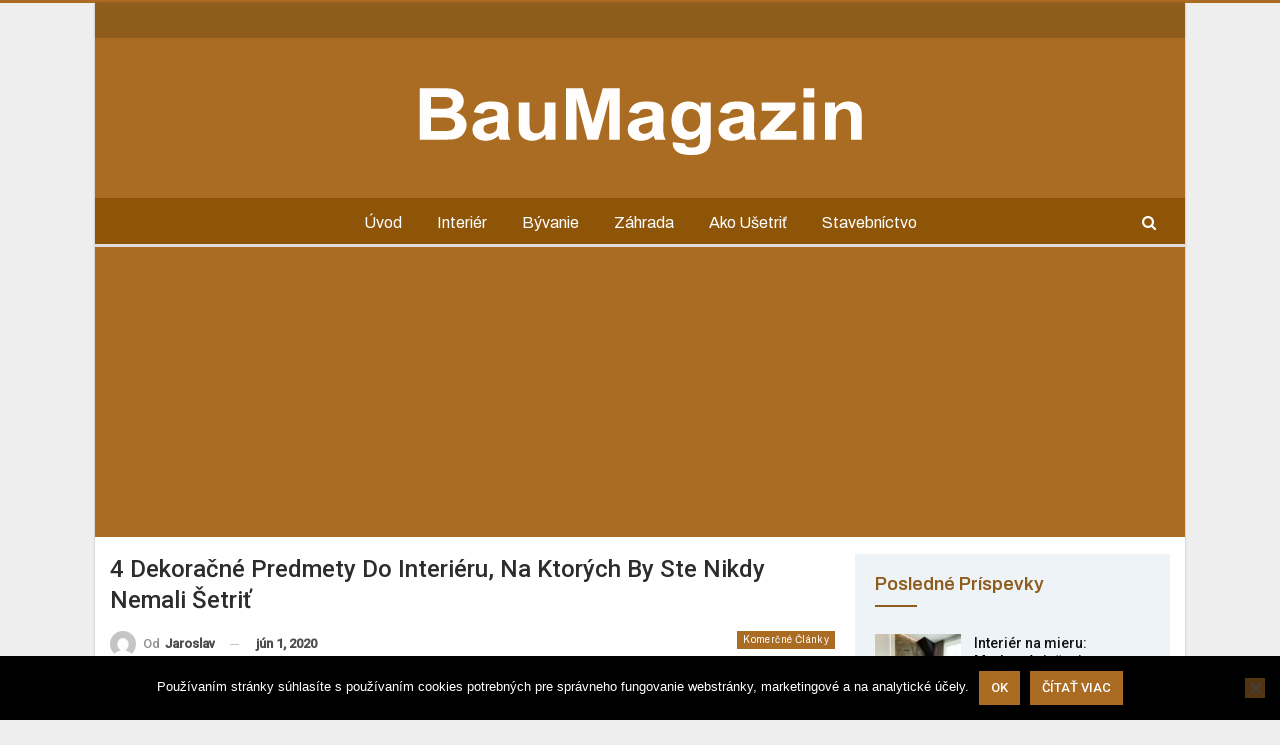

--- FILE ---
content_type: text/html; charset=UTF-8
request_url: https://www.baumagazin.sk/4-dekoracne-predmety-do-interieru-na-ktorych-by-ste-nikdy-nemali-setrit/
body_size: 19160
content:
	<!DOCTYPE html>
		<!--[if IE 8]>
	<html class="ie ie8" lang="sk-SK"> <![endif]-->
	<!--[if IE 9]>
	<html class="ie ie9" lang="sk-SK"> <![endif]-->
	<!--[if gt IE 9]><!-->
<html lang="sk-SK"> <!--<![endif]-->
	<head>
				<meta charset="UTF-8">
		<meta http-equiv="X-UA-Compatible" content="IE=edge">
		<meta name="viewport" content="width=device-width, initial-scale=1.0">
		<link rel="pingback" href="https://www.baumagazin.sk/xmlrpc.php"/>

		<meta name='robots' content='index, follow, max-image-preview:large, max-snippet:-1, max-video-preview:-1' />

	<!-- This site is optimized with the Yoast SEO plugin v26.5 - https://yoast.com/wordpress/plugins/seo/ -->
	<title>4 dekoračné predmety do interiéru, na ktorých by ste nikdy nemali šetriť - Baumagazin.sk</title>
	<link rel="canonical" href="https://www.baumagazin.sk/4-dekoracne-predmety-do-interieru-na-ktorych-by-ste-nikdy-nemali-setrit/" />
	<meta property="og:locale" content="sk_SK" />
	<meta property="og:type" content="article" />
	<meta property="og:title" content="4 dekoračné predmety do interiéru, na ktorých by ste nikdy nemali šetriť - Baumagazin.sk" />
	<meta property="og:description" content="Veci, ktoré charakterizujú skutočný domov a jeho neopakovateľnú atmosféru, majú v našom interiéri široké uplatnenie. Od kvalitnej sedačky po odolný koberec, vždy ide o predmety, pri ktorých nákupe by ste si mali dať záležať na každom detaile. Pokiaľ ste sa teda rozhodli váš interiér takýmto vybavením definovať aj vy, máme pre vás tipy na dôležité [&hellip;]" />
	<meta property="og:url" content="https://www.baumagazin.sk/4-dekoracne-predmety-do-interieru-na-ktorych-by-ste-nikdy-nemali-setrit/" />
	<meta property="og:site_name" content="Baumagazin.sk" />
	<meta property="article:published_time" content="2020-06-01T09:48:37+00:00" />
	<meta property="article:modified_time" content="2020-06-01T09:48:39+00:00" />
	<meta property="og:image" content="https://www.baumagazin.sk/wp-content/uploads/2020/06/058-0211.jpg" />
	<meta property="og:image:width" content="900" />
	<meta property="og:image:height" content="508" />
	<meta property="og:image:type" content="image/jpeg" />
	<meta name="author" content="Jaroslav" />
	<meta name="twitter:card" content="summary_large_image" />
	<meta name="twitter:label1" content="Autor" />
	<meta name="twitter:data1" content="Jaroslav" />
	<meta name="twitter:label2" content="Predpokladaný čas čítania" />
	<meta name="twitter:data2" content="3 minúty" />
	<script type="application/ld+json" class="yoast-schema-graph">{"@context":"https://schema.org","@graph":[{"@type":"WebPage","@id":"https://www.baumagazin.sk/4-dekoracne-predmety-do-interieru-na-ktorych-by-ste-nikdy-nemali-setrit/","url":"https://www.baumagazin.sk/4-dekoracne-predmety-do-interieru-na-ktorych-by-ste-nikdy-nemali-setrit/","name":"4 dekoračné predmety do interiéru, na ktorých by ste nikdy nemali šetriť - Baumagazin.sk","isPartOf":{"@id":"https://www.baumagazin.sk/#website"},"primaryImageOfPage":{"@id":"https://www.baumagazin.sk/4-dekoracne-predmety-do-interieru-na-ktorych-by-ste-nikdy-nemali-setrit/#primaryimage"},"image":{"@id":"https://www.baumagazin.sk/4-dekoracne-predmety-do-interieru-na-ktorych-by-ste-nikdy-nemali-setrit/#primaryimage"},"thumbnailUrl":"https://www.baumagazin.sk/wp-content/uploads/2020/06/058-0211.jpg","datePublished":"2020-06-01T09:48:37+00:00","dateModified":"2020-06-01T09:48:39+00:00","author":{"@id":"https://www.baumagazin.sk/#/schema/person/ffd261bb788369ea0a28391bcf5788af"},"breadcrumb":{"@id":"https://www.baumagazin.sk/4-dekoracne-predmety-do-interieru-na-ktorych-by-ste-nikdy-nemali-setrit/#breadcrumb"},"inLanguage":"sk-SK","potentialAction":[{"@type":"ReadAction","target":["https://www.baumagazin.sk/4-dekoracne-predmety-do-interieru-na-ktorych-by-ste-nikdy-nemali-setrit/"]}]},{"@type":"ImageObject","inLanguage":"sk-SK","@id":"https://www.baumagazin.sk/4-dekoracne-predmety-do-interieru-na-ktorych-by-ste-nikdy-nemali-setrit/#primaryimage","url":"https://www.baumagazin.sk/wp-content/uploads/2020/06/058-0211.jpg","contentUrl":"https://www.baumagazin.sk/wp-content/uploads/2020/06/058-0211.jpg","width":900,"height":508,"caption":"Dekoračný doplnok"},{"@type":"BreadcrumbList","@id":"https://www.baumagazin.sk/4-dekoracne-predmety-do-interieru-na-ktorych-by-ste-nikdy-nemali-setrit/#breadcrumb","itemListElement":[{"@type":"ListItem","position":1,"name":"Domovská stránka","item":"https://www.baumagazin.sk/"},{"@type":"ListItem","position":2,"name":"4 dekoračné predmety do interiéru, na ktorých by ste nikdy nemali šetriť"}]},{"@type":"WebSite","@id":"https://www.baumagazin.sk/#website","url":"https://www.baumagazin.sk/","name":"Baumagazin.sk","description":"Magazín o modernom bývaní","potentialAction":[{"@type":"SearchAction","target":{"@type":"EntryPoint","urlTemplate":"https://www.baumagazin.sk/?s={search_term_string}"},"query-input":{"@type":"PropertyValueSpecification","valueRequired":true,"valueName":"search_term_string"}}],"inLanguage":"sk-SK"},{"@type":"Person","@id":"https://www.baumagazin.sk/#/schema/person/ffd261bb788369ea0a28391bcf5788af","name":"Jaroslav","image":{"@type":"ImageObject","inLanguage":"sk-SK","@id":"https://www.baumagazin.sk/#/schema/person/image/","url":"https://secure.gravatar.com/avatar/e8b5a0851b6c605bf69c3c280f590572283cd2d48cc3891e42b244554ed225fa?s=96&d=mm&r=g","contentUrl":"https://secure.gravatar.com/avatar/e8b5a0851b6c605bf69c3c280f590572283cd2d48cc3891e42b244554ed225fa?s=96&d=mm&r=g","caption":"Jaroslav"}}]}</script>
	<!-- / Yoast SEO plugin. -->


<link rel='dns-prefetch' href='//fonts.googleapis.com' />
<link rel='dns-prefetch' href='//www.googletagmanager.com' />
<link rel='dns-prefetch' href='//pagead2.googlesyndication.com' />
<link rel="alternate" title="oEmbed (JSON)" type="application/json+oembed" href="https://www.baumagazin.sk/wp-json/oembed/1.0/embed?url=https%3A%2F%2Fwww.baumagazin.sk%2F4-dekoracne-predmety-do-interieru-na-ktorych-by-ste-nikdy-nemali-setrit%2F" />
<link rel="alternate" title="oEmbed (XML)" type="text/xml+oembed" href="https://www.baumagazin.sk/wp-json/oembed/1.0/embed?url=https%3A%2F%2Fwww.baumagazin.sk%2F4-dekoracne-predmety-do-interieru-na-ktorych-by-ste-nikdy-nemali-setrit%2F&#038;format=xml" />
<style id='wp-img-auto-sizes-contain-inline-css' type='text/css'>
img:is([sizes=auto i],[sizes^="auto," i]){contain-intrinsic-size:3000px 1500px}
/*# sourceURL=wp-img-auto-sizes-contain-inline-css */
</style>
<style id='wp-block-library-inline-css' type='text/css'>
:root{--wp-block-synced-color:#7a00df;--wp-block-synced-color--rgb:122,0,223;--wp-bound-block-color:var(--wp-block-synced-color);--wp-editor-canvas-background:#ddd;--wp-admin-theme-color:#007cba;--wp-admin-theme-color--rgb:0,124,186;--wp-admin-theme-color-darker-10:#006ba1;--wp-admin-theme-color-darker-10--rgb:0,107,160.5;--wp-admin-theme-color-darker-20:#005a87;--wp-admin-theme-color-darker-20--rgb:0,90,135;--wp-admin-border-width-focus:2px}@media (min-resolution:192dpi){:root{--wp-admin-border-width-focus:1.5px}}.wp-element-button{cursor:pointer}:root .has-very-light-gray-background-color{background-color:#eee}:root .has-very-dark-gray-background-color{background-color:#313131}:root .has-very-light-gray-color{color:#eee}:root .has-very-dark-gray-color{color:#313131}:root .has-vivid-green-cyan-to-vivid-cyan-blue-gradient-background{background:linear-gradient(135deg,#00d084,#0693e3)}:root .has-purple-crush-gradient-background{background:linear-gradient(135deg,#34e2e4,#4721fb 50%,#ab1dfe)}:root .has-hazy-dawn-gradient-background{background:linear-gradient(135deg,#faaca8,#dad0ec)}:root .has-subdued-olive-gradient-background{background:linear-gradient(135deg,#fafae1,#67a671)}:root .has-atomic-cream-gradient-background{background:linear-gradient(135deg,#fdd79a,#004a59)}:root .has-nightshade-gradient-background{background:linear-gradient(135deg,#330968,#31cdcf)}:root .has-midnight-gradient-background{background:linear-gradient(135deg,#020381,#2874fc)}:root{--wp--preset--font-size--normal:16px;--wp--preset--font-size--huge:42px}.has-regular-font-size{font-size:1em}.has-larger-font-size{font-size:2.625em}.has-normal-font-size{font-size:var(--wp--preset--font-size--normal)}.has-huge-font-size{font-size:var(--wp--preset--font-size--huge)}.has-text-align-center{text-align:center}.has-text-align-left{text-align:left}.has-text-align-right{text-align:right}.has-fit-text{white-space:nowrap!important}#end-resizable-editor-section{display:none}.aligncenter{clear:both}.items-justified-left{justify-content:flex-start}.items-justified-center{justify-content:center}.items-justified-right{justify-content:flex-end}.items-justified-space-between{justify-content:space-between}.screen-reader-text{border:0;clip-path:inset(50%);height:1px;margin:-1px;overflow:hidden;padding:0;position:absolute;width:1px;word-wrap:normal!important}.screen-reader-text:focus{background-color:#ddd;clip-path:none;color:#444;display:block;font-size:1em;height:auto;left:5px;line-height:normal;padding:15px 23px 14px;text-decoration:none;top:5px;width:auto;z-index:100000}html :where(.has-border-color){border-style:solid}html :where([style*=border-top-color]){border-top-style:solid}html :where([style*=border-right-color]){border-right-style:solid}html :where([style*=border-bottom-color]){border-bottom-style:solid}html :where([style*=border-left-color]){border-left-style:solid}html :where([style*=border-width]){border-style:solid}html :where([style*=border-top-width]){border-top-style:solid}html :where([style*=border-right-width]){border-right-style:solid}html :where([style*=border-bottom-width]){border-bottom-style:solid}html :where([style*=border-left-width]){border-left-style:solid}html :where(img[class*=wp-image-]){height:auto;max-width:100%}:where(figure){margin:0 0 1em}html :where(.is-position-sticky){--wp-admin--admin-bar--position-offset:var(--wp-admin--admin-bar--height,0px)}@media screen and (max-width:600px){html :where(.is-position-sticky){--wp-admin--admin-bar--position-offset:0px}}

/*# sourceURL=wp-block-library-inline-css */
</style><style id='global-styles-inline-css' type='text/css'>
:root{--wp--preset--aspect-ratio--square: 1;--wp--preset--aspect-ratio--4-3: 4/3;--wp--preset--aspect-ratio--3-4: 3/4;--wp--preset--aspect-ratio--3-2: 3/2;--wp--preset--aspect-ratio--2-3: 2/3;--wp--preset--aspect-ratio--16-9: 16/9;--wp--preset--aspect-ratio--9-16: 9/16;--wp--preset--color--black: #000000;--wp--preset--color--cyan-bluish-gray: #abb8c3;--wp--preset--color--white: #ffffff;--wp--preset--color--pale-pink: #f78da7;--wp--preset--color--vivid-red: #cf2e2e;--wp--preset--color--luminous-vivid-orange: #ff6900;--wp--preset--color--luminous-vivid-amber: #fcb900;--wp--preset--color--light-green-cyan: #7bdcb5;--wp--preset--color--vivid-green-cyan: #00d084;--wp--preset--color--pale-cyan-blue: #8ed1fc;--wp--preset--color--vivid-cyan-blue: #0693e3;--wp--preset--color--vivid-purple: #9b51e0;--wp--preset--gradient--vivid-cyan-blue-to-vivid-purple: linear-gradient(135deg,rgb(6,147,227) 0%,rgb(155,81,224) 100%);--wp--preset--gradient--light-green-cyan-to-vivid-green-cyan: linear-gradient(135deg,rgb(122,220,180) 0%,rgb(0,208,130) 100%);--wp--preset--gradient--luminous-vivid-amber-to-luminous-vivid-orange: linear-gradient(135deg,rgb(252,185,0) 0%,rgb(255,105,0) 100%);--wp--preset--gradient--luminous-vivid-orange-to-vivid-red: linear-gradient(135deg,rgb(255,105,0) 0%,rgb(207,46,46) 100%);--wp--preset--gradient--very-light-gray-to-cyan-bluish-gray: linear-gradient(135deg,rgb(238,238,238) 0%,rgb(169,184,195) 100%);--wp--preset--gradient--cool-to-warm-spectrum: linear-gradient(135deg,rgb(74,234,220) 0%,rgb(151,120,209) 20%,rgb(207,42,186) 40%,rgb(238,44,130) 60%,rgb(251,105,98) 80%,rgb(254,248,76) 100%);--wp--preset--gradient--blush-light-purple: linear-gradient(135deg,rgb(255,206,236) 0%,rgb(152,150,240) 100%);--wp--preset--gradient--blush-bordeaux: linear-gradient(135deg,rgb(254,205,165) 0%,rgb(254,45,45) 50%,rgb(107,0,62) 100%);--wp--preset--gradient--luminous-dusk: linear-gradient(135deg,rgb(255,203,112) 0%,rgb(199,81,192) 50%,rgb(65,88,208) 100%);--wp--preset--gradient--pale-ocean: linear-gradient(135deg,rgb(255,245,203) 0%,rgb(182,227,212) 50%,rgb(51,167,181) 100%);--wp--preset--gradient--electric-grass: linear-gradient(135deg,rgb(202,248,128) 0%,rgb(113,206,126) 100%);--wp--preset--gradient--midnight: linear-gradient(135deg,rgb(2,3,129) 0%,rgb(40,116,252) 100%);--wp--preset--font-size--small: 13px;--wp--preset--font-size--medium: 20px;--wp--preset--font-size--large: 36px;--wp--preset--font-size--x-large: 42px;--wp--preset--spacing--20: 0.44rem;--wp--preset--spacing--30: 0.67rem;--wp--preset--spacing--40: 1rem;--wp--preset--spacing--50: 1.5rem;--wp--preset--spacing--60: 2.25rem;--wp--preset--spacing--70: 3.38rem;--wp--preset--spacing--80: 5.06rem;--wp--preset--shadow--natural: 6px 6px 9px rgba(0, 0, 0, 0.2);--wp--preset--shadow--deep: 12px 12px 50px rgba(0, 0, 0, 0.4);--wp--preset--shadow--sharp: 6px 6px 0px rgba(0, 0, 0, 0.2);--wp--preset--shadow--outlined: 6px 6px 0px -3px rgb(255, 255, 255), 6px 6px rgb(0, 0, 0);--wp--preset--shadow--crisp: 6px 6px 0px rgb(0, 0, 0);}:where(.is-layout-flex){gap: 0.5em;}:where(.is-layout-grid){gap: 0.5em;}body .is-layout-flex{display: flex;}.is-layout-flex{flex-wrap: wrap;align-items: center;}.is-layout-flex > :is(*, div){margin: 0;}body .is-layout-grid{display: grid;}.is-layout-grid > :is(*, div){margin: 0;}:where(.wp-block-columns.is-layout-flex){gap: 2em;}:where(.wp-block-columns.is-layout-grid){gap: 2em;}:where(.wp-block-post-template.is-layout-flex){gap: 1.25em;}:where(.wp-block-post-template.is-layout-grid){gap: 1.25em;}.has-black-color{color: var(--wp--preset--color--black) !important;}.has-cyan-bluish-gray-color{color: var(--wp--preset--color--cyan-bluish-gray) !important;}.has-white-color{color: var(--wp--preset--color--white) !important;}.has-pale-pink-color{color: var(--wp--preset--color--pale-pink) !important;}.has-vivid-red-color{color: var(--wp--preset--color--vivid-red) !important;}.has-luminous-vivid-orange-color{color: var(--wp--preset--color--luminous-vivid-orange) !important;}.has-luminous-vivid-amber-color{color: var(--wp--preset--color--luminous-vivid-amber) !important;}.has-light-green-cyan-color{color: var(--wp--preset--color--light-green-cyan) !important;}.has-vivid-green-cyan-color{color: var(--wp--preset--color--vivid-green-cyan) !important;}.has-pale-cyan-blue-color{color: var(--wp--preset--color--pale-cyan-blue) !important;}.has-vivid-cyan-blue-color{color: var(--wp--preset--color--vivid-cyan-blue) !important;}.has-vivid-purple-color{color: var(--wp--preset--color--vivid-purple) !important;}.has-black-background-color{background-color: var(--wp--preset--color--black) !important;}.has-cyan-bluish-gray-background-color{background-color: var(--wp--preset--color--cyan-bluish-gray) !important;}.has-white-background-color{background-color: var(--wp--preset--color--white) !important;}.has-pale-pink-background-color{background-color: var(--wp--preset--color--pale-pink) !important;}.has-vivid-red-background-color{background-color: var(--wp--preset--color--vivid-red) !important;}.has-luminous-vivid-orange-background-color{background-color: var(--wp--preset--color--luminous-vivid-orange) !important;}.has-luminous-vivid-amber-background-color{background-color: var(--wp--preset--color--luminous-vivid-amber) !important;}.has-light-green-cyan-background-color{background-color: var(--wp--preset--color--light-green-cyan) !important;}.has-vivid-green-cyan-background-color{background-color: var(--wp--preset--color--vivid-green-cyan) !important;}.has-pale-cyan-blue-background-color{background-color: var(--wp--preset--color--pale-cyan-blue) !important;}.has-vivid-cyan-blue-background-color{background-color: var(--wp--preset--color--vivid-cyan-blue) !important;}.has-vivid-purple-background-color{background-color: var(--wp--preset--color--vivid-purple) !important;}.has-black-border-color{border-color: var(--wp--preset--color--black) !important;}.has-cyan-bluish-gray-border-color{border-color: var(--wp--preset--color--cyan-bluish-gray) !important;}.has-white-border-color{border-color: var(--wp--preset--color--white) !important;}.has-pale-pink-border-color{border-color: var(--wp--preset--color--pale-pink) !important;}.has-vivid-red-border-color{border-color: var(--wp--preset--color--vivid-red) !important;}.has-luminous-vivid-orange-border-color{border-color: var(--wp--preset--color--luminous-vivid-orange) !important;}.has-luminous-vivid-amber-border-color{border-color: var(--wp--preset--color--luminous-vivid-amber) !important;}.has-light-green-cyan-border-color{border-color: var(--wp--preset--color--light-green-cyan) !important;}.has-vivid-green-cyan-border-color{border-color: var(--wp--preset--color--vivid-green-cyan) !important;}.has-pale-cyan-blue-border-color{border-color: var(--wp--preset--color--pale-cyan-blue) !important;}.has-vivid-cyan-blue-border-color{border-color: var(--wp--preset--color--vivid-cyan-blue) !important;}.has-vivid-purple-border-color{border-color: var(--wp--preset--color--vivid-purple) !important;}.has-vivid-cyan-blue-to-vivid-purple-gradient-background{background: var(--wp--preset--gradient--vivid-cyan-blue-to-vivid-purple) !important;}.has-light-green-cyan-to-vivid-green-cyan-gradient-background{background: var(--wp--preset--gradient--light-green-cyan-to-vivid-green-cyan) !important;}.has-luminous-vivid-amber-to-luminous-vivid-orange-gradient-background{background: var(--wp--preset--gradient--luminous-vivid-amber-to-luminous-vivid-orange) !important;}.has-luminous-vivid-orange-to-vivid-red-gradient-background{background: var(--wp--preset--gradient--luminous-vivid-orange-to-vivid-red) !important;}.has-very-light-gray-to-cyan-bluish-gray-gradient-background{background: var(--wp--preset--gradient--very-light-gray-to-cyan-bluish-gray) !important;}.has-cool-to-warm-spectrum-gradient-background{background: var(--wp--preset--gradient--cool-to-warm-spectrum) !important;}.has-blush-light-purple-gradient-background{background: var(--wp--preset--gradient--blush-light-purple) !important;}.has-blush-bordeaux-gradient-background{background: var(--wp--preset--gradient--blush-bordeaux) !important;}.has-luminous-dusk-gradient-background{background: var(--wp--preset--gradient--luminous-dusk) !important;}.has-pale-ocean-gradient-background{background: var(--wp--preset--gradient--pale-ocean) !important;}.has-electric-grass-gradient-background{background: var(--wp--preset--gradient--electric-grass) !important;}.has-midnight-gradient-background{background: var(--wp--preset--gradient--midnight) !important;}.has-small-font-size{font-size: var(--wp--preset--font-size--small) !important;}.has-medium-font-size{font-size: var(--wp--preset--font-size--medium) !important;}.has-large-font-size{font-size: var(--wp--preset--font-size--large) !important;}.has-x-large-font-size{font-size: var(--wp--preset--font-size--x-large) !important;}
/*# sourceURL=global-styles-inline-css */
</style>

<style id='classic-theme-styles-inline-css' type='text/css'>
/*! This file is auto-generated */
.wp-block-button__link{color:#fff;background-color:#32373c;border-radius:9999px;box-shadow:none;text-decoration:none;padding:calc(.667em + 2px) calc(1.333em + 2px);font-size:1.125em}.wp-block-file__button{background:#32373c;color:#fff;text-decoration:none}
/*# sourceURL=/wp-includes/css/classic-themes.min.css */
</style>
<link rel='stylesheet' id='cookie-notice-front-css' href='https://www.baumagazin.sk/wp-content/plugins/cookie-notice/css/front.min.css?ver=2.5.11' type='text/css' media='all' />
<link rel='stylesheet' id='bf-slick-css' href='https://www.baumagazin.sk/wp-content/themes/publisher/includes/libs/better-framework/assets/css/slick.min.css?ver=3.15.0' type='text/css' media='all' />
<link rel='stylesheet' id='pretty-photo-css' href='https://www.baumagazin.sk/wp-content/themes/publisher/includes/libs/better-framework/assets/css/pretty-photo.min.css?ver=3.15.0' type='text/css' media='all' />
<link rel='stylesheet' id='bs-icons-css' href='https://www.baumagazin.sk/wp-content/themes/publisher/includes/libs/better-framework/assets/css/bs-icons.css?ver=3.15.0' type='text/css' media='all' />
<link rel='stylesheet' id='theme-libs-css' href='https://www.baumagazin.sk/wp-content/themes/publisher/css/theme-libs.min.css?ver=7.11.0' type='text/css' media='all' />
<link rel='stylesheet' id='fontawesome-css' href='https://www.baumagazin.sk/wp-content/themes/publisher/includes/libs/better-framework/assets/css/font-awesome.min.css?ver=3.15.0' type='text/css' media='all' />
<link rel='stylesheet' id='publisher-css' href='https://www.baumagazin.sk/wp-content/themes/publisher/style-7.11.0.min.css?ver=7.11.0' type='text/css' media='all' />
<link rel='stylesheet' id='ms-main-css' href='https://www.baumagazin.sk/wp-content/plugins/masterslider/public/assets/css/masterslider.main.css?ver=3.5.5' type='text/css' media='all' />
<link rel='stylesheet' id='ms-custom-css' href='https://www.baumagazin.sk/wp-content/uploads/masterslider/custom.css?ver=1.1' type='text/css' media='all' />
<link rel='stylesheet' id='better-framework-main-fonts-css' href='https://fonts.googleapis.com/css?family=Roboto:400,500,400italic%7CArchivo:400,600&#038;display=swap' type='text/css' media='all' />
<link rel='stylesheet' id='publisher-theme-newswatch-css' href='https://www.baumagazin.sk/wp-content/themes/publisher/includes/styles/newswatch/style.min.css?ver=7.11.0' type='text/css' media='all' />
<link rel='stylesheet' id='wp-block-paragraph-css' href='https://www.baumagazin.sk/wp-includes/blocks/paragraph/style.min.css?ver=6.9' type='text/css' media='all' />
<link rel='stylesheet' id='wp-block-heading-css' href='https://www.baumagazin.sk/wp-includes/blocks/heading/style.min.css?ver=6.9' type='text/css' media='all' />
<script type="text/javascript" id="append_link-js-extra">
/* <![CDATA[ */
var append_link = {"read_more":"\u010c\u00edtajte viacej na: %link%","prepend_break":"2","use_title":"false","add_site_name":"true","site_name":"Baumagazin.sk","site_url":"https://www.baumagazin.sk","always_link_site":"false"};
//# sourceURL=append_link-js-extra
/* ]]> */
</script>
<script type="text/javascript" src="https://www.baumagazin.sk/wp-content/plugins/append-link-on-copy/js/append_link.js?ver=6.9" id="append_link-js"></script>
<script type="text/javascript" id="cookie-notice-front-js-before">
/* <![CDATA[ */
var cnArgs = {"ajaxUrl":"https:\/\/www.baumagazin.sk\/wp-admin\/admin-ajax.php","nonce":"9faf432ac7","hideEffect":"fade","position":"bottom","onScroll":false,"onScrollOffset":100,"onClick":false,"cookieName":"cookie_notice_accepted","cookieTime":2592000,"cookieTimeRejected":2592000,"globalCookie":false,"redirection":false,"cache":false,"revokeCookies":false,"revokeCookiesOpt":"automatic"};

//# sourceURL=cookie-notice-front-js-before
/* ]]> */
</script>
<script type="text/javascript" src="https://www.baumagazin.sk/wp-content/plugins/cookie-notice/js/front.min.js?ver=2.5.11" id="cookie-notice-front-js"></script>
<script type="text/javascript" src="https://www.baumagazin.sk/wp-includes/js/jquery/jquery.min.js?ver=3.7.1" id="jquery-core-js"></script>
<script type="text/javascript" src="https://www.baumagazin.sk/wp-includes/js/jquery/jquery-migrate.min.js?ver=3.4.1" id="jquery-migrate-js"></script>
<script type="text/javascript" src="https://www.baumagazin.sk/wp-content/themes/publisher/includes/libs/better-framework/assets/js/mustache.min.js?ver=3.15.0" id="mustache-js"></script>
<script type="text/javascript" src="https://www.baumagazin.sk/wp-content/themes/publisher/includes/libs/better-framework/assets/js/bs-modal.min.js?ver=3.15.0" id="bf-modal-js"></script>
<link rel="https://api.w.org/" href="https://www.baumagazin.sk/wp-json/" /><link rel="alternate" title="JSON" type="application/json" href="https://www.baumagazin.sk/wp-json/wp/v2/posts/3779" /><meta name="generator" content="WordPress 6.9" />
<link rel='shortlink' href='https://www.baumagazin.sk/?p=3779' />
<meta name="generator" content="Site Kit by Google 1.167.0" /><script>var ms_grabbing_curosr='https://www.baumagazin.sk/wp-content/plugins/masterslider/public/assets/css/common/grabbing.cur',ms_grab_curosr='https://www.baumagazin.sk/wp-content/plugins/masterslider/public/assets/css/common/grab.cur';</script>
<meta name="generator" content="MasterSlider 3.5.5 - Responsive Touch Image Slider" />
			<link rel="shortcut icon" href="https://www.baumagazin.sk/wp-content/uploads/2021/10/BauMagazín-–-kópia-kópia.png">
<!-- Google AdSense meta tags added by Site Kit -->
<meta name="google-adsense-platform-account" content="ca-host-pub-2644536267352236">
<meta name="google-adsense-platform-domain" content="sitekit.withgoogle.com">
<!-- End Google AdSense meta tags added by Site Kit -->
<meta name="generator" content="Powered by WPBakery Page Builder - drag and drop page builder for WordPress."/>
<script type="application/ld+json">{
    "@context": "http://schema.org/",
    "@type": "Organization",
    "@id": "#organization",
    "logo": {
        "@type": "ImageObject",
        "url": "https://www.baumagazin.sk/wp-content/uploads/2024/04/logo-BM.png"
    },
    "url": "https://www.baumagazin.sk/",
    "name": "Baumagazin.sk",
    "description": "Magaz\u00edn o modernom b\u00fdvan\u00ed"
}</script>
<script type="application/ld+json">{
    "@context": "http://schema.org/",
    "@type": "WebSite",
    "name": "Baumagazin.sk",
    "alternateName": "Magaz\u00edn o modernom b\u00fdvan\u00ed",
    "url": "https://www.baumagazin.sk/"
}</script>
<script type="application/ld+json">{
    "@context": "http://schema.org/",
    "@type": "BlogPosting",
    "headline": "4 dekora\u010dn\u00e9 predmety do interi\u00e9ru, na ktor\u00fdch by ste nikdy nemali \u0161etri\u0165",
    "description": "Veci, ktor\u00e9 charakterizuj\u00fa skuto\u010dn\u00fd domov a jehoneopakovate\u013en\u00fa atmosf\u00e9ru, maj\u00fa v na\u0161om interi\u00e9ri \u0161irok\u00e9uplatnenie. Od kvalitnej seda\u010dky po odoln\u00fd koberec, v\u017edy ide opredmety, pri ktor\u00fdch n\u00e1kupe by ste si mali da\u0165 z\u00e1le\u017ea\u0165 naka\u017edom detaile. Pokia\u013e ste ",
    "datePublished": "2020-06-01",
    "dateModified": "2020-06-01",
    "author": {
        "@type": "Person",
        "@id": "#person-Jaroslav",
        "name": "Jaroslav"
    },
    "image": "https://www.baumagazin.sk/wp-content/uploads/2020/06/058-0211.jpg",
    "interactionStatistic": [
        {
            "@type": "InteractionCounter",
            "interactionType": "http://schema.org/CommentAction",
            "userInteractionCount": "0"
        }
    ],
    "publisher": {
        "@id": "#organization"
    },
    "mainEntityOfPage": "https://www.baumagazin.sk/4-dekoracne-predmety-do-interieru-na-ktorych-by-ste-nikdy-nemali-setrit/"
}</script>

<!-- Google AdSense snippet added by Site Kit -->
<script type="text/javascript" async="async" src="https://pagead2.googlesyndication.com/pagead/js/adsbygoogle.js?client=ca-pub-5028777775539643&amp;host=ca-host-pub-2644536267352236" crossorigin="anonymous"></script>

<!-- End Google AdSense snippet added by Site Kit -->
<link rel='stylesheet' id='7.11.0-1713459851' href='https://www.baumagazin.sk/wp-content/bs-booster-cache/611da562254f73ae1e322f0c55a37883.css' type='text/css' media='all' />
<noscript><style> .wpb_animate_when_almost_visible { opacity: 1; }</style></noscript>	</head>

<body class="wp-singular post-template-default single single-post postid-3779 single-format-standard wp-theme-publisher cookies-not-set _masterslider _msp_version_3.5.5 bs-theme bs-publisher bs-publisher-newswatch active-light-box active-top-line ltr close-rh page-layout-2-col page-layout-2-col-right boxed main-menu-sticky-smart main-menu-full-width active-ajax-search single-prim-cat-8 single-cat-8  wpb-js-composer js-comp-ver-6.7.0 vc_responsive bs-ll-a" dir="ltr">
		<div class="main-wrap content-main-wrap">
			<header id="header" class="site-header header-style-1 full-width" itemscope="itemscope" itemtype="https://schema.org/WPHeader">
		<section class="topbar topbar-style-1 hidden-xs hidden-xs">
	<div class="content-wrap">
		<div class="container">
			<div class="topbar-inner clearfix">

				
				<div class="section-menu">
						<div id="menu-top" class="menu top-menu-wrapper" role="navigation" itemscope="itemscope" itemtype="https://schema.org/SiteNavigationElement">
		<nav class="top-menu-container">

			<ul id="top-navigation" class="top-menu menu clearfix bsm-pure">
				<li id="menu-item-4169" class="menu-item menu-item-type-post_type menu-item-object-page better-anim-fade menu-item-4169"><a href="https://www.baumagazin.sk/kontakt/">Kontakt</a></li>
<li id="menu-item-4168" class="menu-item menu-item-type-post_type menu-item-object-page better-anim-fade menu-item-4168"><a href="https://www.baumagazin.sk/inzercia/">Inzercia</a></li>
<li id="menu-item-4170" class="menu-item menu-item-type-post_type menu-item-object-page menu-item-privacy-policy better-anim-fade menu-item-4170"><a href="https://www.baumagazin.sk/ochrana-osobnych-udajov/">GDPR</a></li>
			</ul>

		</nav>
	</div>
				</div>
			</div>
		</div>
	</div>
</section>
		<div class="header-inner">
			<div class="content-wrap">
				<div class="container">
					<div id="site-branding" class="site-branding">
	<p  id="site-title" class="logo h1 img-logo">
	<a href="https://www.baumagazin.sk/" itemprop="url" rel="home">
					<img id="site-logo" src="https://www.baumagazin.sk/wp-content/uploads/2024/04/logo-BM.png"
			     alt="BauMagazín"  data-bsrjs="https://www.baumagazin.sk/wp-content/uploads/2024/04/logo-BM.png"  />

			<span class="site-title">BauMagazín - Magazín o modernom bývaní</span>
				</a>
</p>
</div><!-- .site-branding -->
				</div>

			</div>
		</div>
		<div id="menu-main" class="menu main-menu-wrapper show-search-item menu-actions-btn-width-1" role="navigation" itemscope="itemscope" itemtype="https://schema.org/SiteNavigationElement">
	<div class="main-menu-inner">
		<div class="content-wrap">
			<div class="container">

				<nav class="main-menu-container">
					<ul id="main-navigation" class="main-menu menu bsm-pure clearfix">
						<li id="menu-item-4147" class="menu-item menu-item-type-post_type menu-item-object-page menu-item-home better-anim-fade menu-item-4147"><a href="https://www.baumagazin.sk/">Úvod</a></li>
<li id="menu-item-4162" class="menu-item menu-item-type-taxonomy menu-item-object-category menu-term-3 better-anim-fade menu-item-4162"><a href="https://www.baumagazin.sk/interier/">Interiér</a></li>
<li id="menu-item-4163" class="menu-item menu-item-type-taxonomy menu-item-object-category menu-term-2 better-anim-fade menu-item-4163"><a href="https://www.baumagazin.sk/byvanie/">Bývanie</a></li>
<li id="menu-item-4164" class="menu-item menu-item-type-taxonomy menu-item-object-category menu-term-5 better-anim-fade menu-item-4164"><a href="https://www.baumagazin.sk/zahrada/">Záhrada</a></li>
<li id="menu-item-4165" class="menu-item menu-item-type-taxonomy menu-item-object-category menu-term-7 better-anim-fade menu-item-4165"><a href="https://www.baumagazin.sk/ako-usetrit/">Ako ušetriť</a></li>
<li id="menu-item-4166" class="menu-item menu-item-type-taxonomy menu-item-object-category menu-term-6 better-anim-fade menu-item-4166"><a href="https://www.baumagazin.sk/stavebnictvo/">Stavebníctvo</a></li>
					</ul><!-- #main-navigation -->
											<div class="menu-action-buttons width-1">
															<div class="search-container close">
									<span class="search-handler"><i class="fa fa-search"></i></span>

									<div class="search-box clearfix">
										<form role="search" method="get" class="search-form clearfix" action="https://www.baumagazin.sk">
	<input type="search" class="search-field"
	       placeholder="Hľadať..."
	       value="" name="s"
	       title="Hľadať:"
	       autocomplete="off">
	<input type="submit" class="search-submit" value="Hľadať">
</form><!-- .search-form -->
									</div>
								</div>
														</div>
										</nav><!-- .main-menu-container -->

			</div>
		</div>
	</div>
</div><!-- .menu -->	</header><!-- .header -->
	<div class="rh-header clearfix dark deferred-block-exclude">
		<div class="rh-container clearfix">

			<div class="menu-container close">
				<span class="menu-handler"><span class="lines"></span></span>
			</div><!-- .menu-container -->

			<div class="logo-container rh-img-logo">
				<a href="https://www.baumagazin.sk/" itemprop="url" rel="home">
											<img src="https://www.baumagazin.sk/wp-content/uploads/2024/04/logo-BM.png"
						     alt="Baumagazin.sk"  data-bsrjs="https://www.baumagazin.sk/wp-content/uploads/2024/04/logo-BM.png"  />				</a>
			</div><!-- .logo-container -->
		</div><!-- .rh-container -->
	</div><!-- .rh-header -->
<div class="content-wrap">
		<main id="content" class="content-container">

		<div class="container layout-2-col layout-2-col-1 layout-right-sidebar post-template-1">
			<div class="row main-section">
										<div class="col-sm-8 content-column">
								<div class="single-container">
		<article id="post-3779" class="post-3779 post type-post status-publish format-standard has-post-thumbnail  category-komercne-clanky tag-sedacia-suprava single-post-content has-thumbnail">
						<div class="post-header post-tp-1-header">
									<h1 class="single-post-title">
						<span class="post-title" itemprop="headline">4 dekoračné predmety do interiéru, na ktorých by ste nikdy nemali šetriť</span></h1>
										<div class="post-meta-wrap clearfix">
						<div class="term-badges "><span class="term-badge term-8"><a href="https://www.baumagazin.sk/komercne-clanky/">Komerčné články</a></span></div><div class="post-meta single-post-meta">
			<a href="https://www.baumagazin.sk/author/jaroslav/"
		   title="Prechádzať články autora"
		   class="post-author-a post-author-avatar">
			<img alt=''  data-src='https://secure.gravatar.com/avatar/e8b5a0851b6c605bf69c3c280f590572283cd2d48cc3891e42b244554ed225fa?s=26&d=mm&r=g' class='avatar avatar-26 photo avatar-default' height='26' width='26' /><span class="post-author-name">Od <b>Jaroslav</b></span>		</a>
					<span class="time"><time class="post-published updated"
			                         datetime="2020-06-01T11:48:37+02:00"> <b>jún 1, 2020</b></time></span>
			</div>
					</div>
									<div class="single-featured">
					<figure><a class="post-thumbnail open-lightbox" href="https://www.baumagazin.sk/wp-content/uploads/2020/06/058-0211.jpg"><img  width="750" height="430" alt="Dekoračný doplnok" data-src="https://www.baumagazin.sk/wp-content/uploads/2020/06/058-0211-750x430.jpg">						</a>
													<figcaption class="wp-caption-text">Dekoračný doplnok</figcaption>
							</figure>
											</div>
			</div>
					<div class="post-share single-post-share top-share clearfix style-1">
			<div class="post-share-btn-group">
				<a href="https://www.baumagazin.sk/4-dekoracne-predmety-do-interieru-na-ktorych-by-ste-nikdy-nemali-setrit/#respond" class="post-share-btn post-share-btn-comments comments" title="Zanechať komentár k: “4 dekoračné predmety do interiéru, na ktorých by ste nikdy nemali šetriť”"><i class="bf-icon fa fa-comments" aria-hidden="true"></i> <b class="number">0</b></a><span class="views post-share-btn post-share-btn-views rank-500" data-bpv-post="3779"><i class="bf-icon  bsfi-fire-1"></i> <b class="number">543</b></span>			</div>
						<div class="share-handler-wrap ">
				<span class="share-handler post-share-btn rank-default">
					<i class="bf-icon  fa fa-share-alt"></i>						<b class="text">Zdieľať</b>
										</span>
				<span class="social-item facebook"><a href="https://www.facebook.com/sharer.php?u=https%3A%2F%2Fwww.baumagazin.sk%2F4-dekoracne-predmety-do-interieru-na-ktorych-by-ste-nikdy-nemali-setrit%2F" target="_blank" rel="nofollow noreferrer" class="bs-button-el" onclick="window.open(this.href, 'share-facebook','left=50,top=50,width=600,height=320,toolbar=0'); return false;"><span class="icon"><i class="bf-icon fa fa-facebook"></i></span></a></span><span class="social-item twitter"><a href="https://twitter.com/share?text=4 dekoračné predmety do interiéru, na ktorých by ste nikdy nemali šetriť&url=https%3A%2F%2Fwww.baumagazin.sk%2F4-dekoracne-predmety-do-interieru-na-ktorych-by-ste-nikdy-nemali-setrit%2F" target="_blank" rel="nofollow noreferrer" class="bs-button-el" onclick="window.open(this.href, 'share-twitter','left=50,top=50,width=600,height=320,toolbar=0'); return false;"><span class="icon"><i class="bf-icon fa fa-twitter"></i></span></a></span><span class="social-item google_plus"><a href="https://plus.google.com/share?url=https%3A%2F%2Fwww.baumagazin.sk%2F4-dekoracne-predmety-do-interieru-na-ktorych-by-ste-nikdy-nemali-setrit%2F" target="_blank" rel="nofollow noreferrer" class="bs-button-el" onclick="window.open(this.href, 'share-google_plus','left=50,top=50,width=600,height=320,toolbar=0'); return false;"><span class="icon"><i class="bf-icon fa fa-google"></i></span></a></span><span class="social-item reddit"><a href="https://reddit.com/submit?url=https%3A%2F%2Fwww.baumagazin.sk%2F4-dekoracne-predmety-do-interieru-na-ktorych-by-ste-nikdy-nemali-setrit%2F&title=4 dekoračné predmety do interiéru, na ktorých by ste nikdy nemali šetriť" target="_blank" rel="nofollow noreferrer" class="bs-button-el" onclick="window.open(this.href, 'share-reddit','left=50,top=50,width=600,height=320,toolbar=0'); return false;"><span class="icon"><i class="bf-icon fa fa-reddit-alien"></i></span></a></span><span class="social-item whatsapp"><a href="whatsapp://send?text=4 dekoračné predmety do interiéru, na ktorých by ste nikdy nemali šetriť %0A%0A https%3A%2F%2Fwww.baumagazin.sk%2F4-dekoracne-predmety-do-interieru-na-ktorych-by-ste-nikdy-nemali-setrit%2F" target="_blank" rel="nofollow noreferrer" class="bs-button-el" onclick="window.open(this.href, 'share-whatsapp','left=50,top=50,width=600,height=320,toolbar=0'); return false;"><span class="icon"><i class="bf-icon fa fa-whatsapp"></i></span></a></span><span class="social-item pinterest"><a href="https://pinterest.com/pin/create/button/?url=https%3A%2F%2Fwww.baumagazin.sk%2F4-dekoracne-predmety-do-interieru-na-ktorych-by-ste-nikdy-nemali-setrit%2F&media=https://www.baumagazin.sk/wp-content/uploads/2020/06/058-0211.jpg&description=4 dekoračné predmety do interiéru, na ktorých by ste nikdy nemali šetriť" target="_blank" rel="nofollow noreferrer" class="bs-button-el" onclick="window.open(this.href, 'share-pinterest','left=50,top=50,width=600,height=320,toolbar=0'); return false;"><span class="icon"><i class="bf-icon fa fa-pinterest"></i></span></a></span><span class="social-item email"><a href="mailto:?subject=4 dekoračné predmety do interiéru, na ktorých by ste nikdy nemali šetriť&body=https%3A%2F%2Fwww.baumagazin.sk%2F4-dekoracne-predmety-do-interieru-na-ktorych-by-ste-nikdy-nemali-setrit%2F" target="_blank" rel="nofollow noreferrer" class="bs-button-el" onclick="window.open(this.href, 'share-email','left=50,top=50,width=600,height=320,toolbar=0'); return false;"><span class="icon"><i class="bf-icon fa fa-envelope-open"></i></span></a></span></div>		</div>
					<div class="entry-content clearfix single-post-content">
				
<p>
<em><strong>Veci, ktoré charakterizujú skutočný domov a jeho
neopakovateľnú atmosféru, majú v našom interiéri široké
uplatnenie. Od kvalitnej sedačky po odolný koberec, vždy ide o
predmety, pri ktorých nákupe by ste si mali dať záležať na
každom detaile. </strong></em>
</p>



<p>
Pokiaľ ste sa teda rozhodli váš interiér takýmto vybavením
definovať aj vy, máme pre vás tipy na  dôležité <a href="http://dekorace.cz/ozivte-svuj-domov-pomoci-stylovych-dekoraci"><strong>dekoračné
predmety</strong></a>, pri ktorých výbere by ste nikdy
nemali šetriť, pretože
definujú jeho štýl, dizajn a pohodlie. 
</p>



<h2 class="wp-block-heading">
Sedacia súprava</h2>



<p>
Na škodu nebude, ak strávite trochu viac času, energie a peňazí
pri nákupe sedacej súpravy. Je to jeden z najčastejšie
používaných kusov nábytku vo všeobecnom priestore domu a je
potrebné ho vyberať tak, že budete brať do úvahy mnohé
vlastnosti vášho životného štýlu. Rozhodujúci je výber
správneho tvaru, dizajnu lakťových opierok pre pohodlie a
čalúnenie, aby ste sa s jeho pomocou a dokonalými vlastnosťami čo
najviac  uvoľnili a užili si priestor na maximum.</p>



<p>
Nerobte ale pri výbere žiadne kompromisy a vyberajte si tieto kúsky
tak, aby to neboli len lacné kulisy. A pokiaľ stále ešte len
vhodné doplnky hľadáte, <a href="https://www.signal-nabytok.sk/"><strong>Signal-Nabytok.sk</strong></a>
je obchod, v ktorom tie najlepšie modely rozličného nábytku
určite nájdete. 
</p>



<h2 class="wp-block-heading">
Konferenčné stoly</h2>



<p>
Patria k ďalšej a veľmi dôležitej výbave priestoru každej
obývačky. Aby ste ale pri ich výbere svoje rozhodnutie neskôr
neľutovali, nevyberajte si zbytočne lacné „hračky“. Dobré
<a href="https://www.signal-nabytok.sk/sk/konferencne-stoly"><strong>konferenčné
stoly</strong></a>  vám pomôžu zhromaždiť
skupinu nábytku okolo seba, stanú sa vizuálnym centrom a ústredným
bodom obývacej izby, poskytnú vám vhodné miesto na šálku čaju
alebo diaľkové ovládanie televízora či vytvoria ideálne
podmienky na úložný priestor. 
</p>



<p>
Vecí, ktoré definujú náš osobný komfort je ale stále viac,
preto jeden stolík nikdy nestačí. Súpravy stolov rôznych výšok
sú stále populárnejšie. V rovnakom štýle a z toho istého
materiálu sú dokonale kombinované a vytvárajú harmonické
zloženie. 
</p>



<p>
Zároveň sa takéto moderné
konferenčné
stoly
dajú ľahko schovať pod seba, uvoľňujúc
obytný priestor. Vďaka svojej variabilite môže byť ich sada tiež
veľmi praktická pre veľké aj kompaktné priestory. 
</p>



<h2 class="wp-block-heading">
Koberec</h2>



<p>
Nepodceňujte ani dekoratívnu silu dobrého koberca. Či už je to
starožitná, moderná alebo organická vlna, investovanie do koberca
vám zaistí, že ho budete využívať aj na nadchádzajúce roky.
Vyberajte si ale vždy štýly vyrobené z odolných, ľahko
čistiteľných materiálov. Pokiaľ
ale drahší vlnený koberec nezodpovedá vášmu
rozpočtu, umelé materiály sú pre vás dobrou alternatívou.</p>



<h2 class="wp-block-heading">
Zrkadlo</h2>



<p>
Zrkadlá odrážajú svetlo, takže priestor vyzerá väčší. Nie
je to však iba doplnok do malého priestoru. Kúzlo odrazu môžete
použiť všade. Aby ste dosiahli efekt dokonalej krásy, aplikujte
ich pred svojím najatraktívnejším dekorom, napríklad krásnym
nábytkom, kvetmi, bohatými záclonami alebo oknami, aby túto krásu
odrážali a potešili oko ešte viac. 
</p>



<p>
Práve takáto harmónia sa postará o to, aby ste do svojho
interiéru vniesli množstvo príjemného pokoja. Tak sa o tom
presvedčte a s dobrým nábytkom si ho dekorovať začnite. 
</p>
			</div>

					<div class="entry-terms post-tags clearfix style-2">
		<span class="terms-label"><i class="fa fa-tags"></i></span>
		<a href="https://www.baumagazin.sk/tag/sedacia-suprava/" rel="tag">sedacia súprava</a>	</div>
		<div class="post-share single-post-share bottom-share clearfix style-1">
			<div class="post-share-btn-group">
				<a href="https://www.baumagazin.sk/4-dekoracne-predmety-do-interieru-na-ktorych-by-ste-nikdy-nemali-setrit/#respond" class="post-share-btn post-share-btn-comments comments" title="Zanechať komentár k: “4 dekoračné predmety do interiéru, na ktorých by ste nikdy nemali šetriť”"><i class="bf-icon fa fa-comments" aria-hidden="true"></i> <b class="number">0</b></a><span class="views post-share-btn post-share-btn-views rank-500" data-bpv-post="3779"><i class="bf-icon  bsfi-fire-1"></i> <b class="number">543</b></span>			</div>
						<div class="share-handler-wrap ">
				<span class="share-handler post-share-btn rank-default">
					<i class="bf-icon  fa fa-share-alt"></i>						<b class="text">Zdieľať</b>
										</span>
				<span class="social-item facebook has-title"><a href="https://www.facebook.com/sharer.php?u=https%3A%2F%2Fwww.baumagazin.sk%2F4-dekoracne-predmety-do-interieru-na-ktorych-by-ste-nikdy-nemali-setrit%2F" target="_blank" rel="nofollow noreferrer" class="bs-button-el" onclick="window.open(this.href, 'share-facebook','left=50,top=50,width=600,height=320,toolbar=0'); return false;"><span class="icon"><i class="bf-icon fa fa-facebook"></i></span><span class="item-title">Facebook</span></a></span><span class="social-item twitter has-title"><a href="https://twitter.com/share?text=4 dekoračné predmety do interiéru, na ktorých by ste nikdy nemali šetriť&url=https%3A%2F%2Fwww.baumagazin.sk%2F4-dekoracne-predmety-do-interieru-na-ktorych-by-ste-nikdy-nemali-setrit%2F" target="_blank" rel="nofollow noreferrer" class="bs-button-el" onclick="window.open(this.href, 'share-twitter','left=50,top=50,width=600,height=320,toolbar=0'); return false;"><span class="icon"><i class="bf-icon fa fa-twitter"></i></span><span class="item-title">Twitter</span></a></span><span class="social-item google_plus has-title"><a href="https://plus.google.com/share?url=https%3A%2F%2Fwww.baumagazin.sk%2F4-dekoracne-predmety-do-interieru-na-ktorych-by-ste-nikdy-nemali-setrit%2F" target="_blank" rel="nofollow noreferrer" class="bs-button-el" onclick="window.open(this.href, 'share-google_plus','left=50,top=50,width=600,height=320,toolbar=0'); return false;"><span class="icon"><i class="bf-icon fa fa-google"></i></span><span class="item-title">Google+</span></a></span><span class="social-item reddit has-title"><a href="https://reddit.com/submit?url=https%3A%2F%2Fwww.baumagazin.sk%2F4-dekoracne-predmety-do-interieru-na-ktorych-by-ste-nikdy-nemali-setrit%2F&title=4 dekoračné predmety do interiéru, na ktorých by ste nikdy nemali šetriť" target="_blank" rel="nofollow noreferrer" class="bs-button-el" onclick="window.open(this.href, 'share-reddit','left=50,top=50,width=600,height=320,toolbar=0'); return false;"><span class="icon"><i class="bf-icon fa fa-reddit-alien"></i></span><span class="item-title">ReddIt</span></a></span><span class="social-item whatsapp has-title"><a href="whatsapp://send?text=4 dekoračné predmety do interiéru, na ktorých by ste nikdy nemali šetriť %0A%0A https%3A%2F%2Fwww.baumagazin.sk%2F4-dekoracne-predmety-do-interieru-na-ktorych-by-ste-nikdy-nemali-setrit%2F" target="_blank" rel="nofollow noreferrer" class="bs-button-el" onclick="window.open(this.href, 'share-whatsapp','left=50,top=50,width=600,height=320,toolbar=0'); return false;"><span class="icon"><i class="bf-icon fa fa-whatsapp"></i></span><span class="item-title">WhatsApp</span></a></span><span class="social-item pinterest has-title"><a href="https://pinterest.com/pin/create/button/?url=https%3A%2F%2Fwww.baumagazin.sk%2F4-dekoracne-predmety-do-interieru-na-ktorych-by-ste-nikdy-nemali-setrit%2F&media=https://www.baumagazin.sk/wp-content/uploads/2020/06/058-0211.jpg&description=4 dekoračné predmety do interiéru, na ktorých by ste nikdy nemali šetriť" target="_blank" rel="nofollow noreferrer" class="bs-button-el" onclick="window.open(this.href, 'share-pinterest','left=50,top=50,width=600,height=320,toolbar=0'); return false;"><span class="icon"><i class="bf-icon fa fa-pinterest"></i></span><span class="item-title">Pinterest</span></a></span><span class="social-item email has-title"><a href="mailto:?subject=4 dekoračné predmety do interiéru, na ktorých by ste nikdy nemali šetriť&body=https%3A%2F%2Fwww.baumagazin.sk%2F4-dekoracne-predmety-do-interieru-na-ktorych-by-ste-nikdy-nemali-setrit%2F" target="_blank" rel="nofollow noreferrer" class="bs-button-el" onclick="window.open(this.href, 'share-email','left=50,top=50,width=600,height=320,toolbar=0'); return false;"><span class="icon"><i class="bf-icon fa fa-envelope-open"></i></span><span class="item-title">Email</span></a></span></div>		</div>
				</article>
		<section class="post-author clearfix">
		<a href="https://www.baumagazin.sk/author/jaroslav/"
	   title="Prechádzať články autora">
		<span class="post-author-avatar" itemprop="image"><img alt=''  data-src='https://secure.gravatar.com/avatar/e8b5a0851b6c605bf69c3c280f590572283cd2d48cc3891e42b244554ed225fa?s=80&d=mm&r=g' class='avatar avatar-80 photo avatar-default' height='80' width='80' /></span>
	</a>

	<div class="author-title heading-typo">
		<a class="post-author-url" href="https://www.baumagazin.sk/author/jaroslav/"><span class="post-author-name">Jaroslav</span></a>

					<span class="title-counts">119 príspevkov</span>
		
					<span class="title-counts">0 komentárov</span>
			</div>

	<div class="author-links">
				<ul class="author-social-icons">
					</ul>
			</div>

	<div class="post-author-bio" itemprop="description">
			</div>

</section>
	<section class="next-prev-post clearfix">

					<div class="prev-post">
				<p class="pre-title heading-typo"><i
							class="fa fa-arrow-left"></i> Predchádzajúci príspevok				</p>
				<p class="title heading-typo"><a href="https://www.baumagazin.sk/jednoduche-pravidla-ktorych-by-ste-sa-mali-drzat-pri-vybere-sedacky/" rel="prev">Jednoduché pravidlá, ktorých by ste sa mali držať pri výbere sedačky</a></p>
			</div>
		
					<div class="next-post">
				<p class="pre-title heading-typo">Následujúci príspevok <i
							class="fa fa-arrow-right"></i></p>
				<p class="title heading-typo"><a href="https://www.baumagazin.sk/vstupne-dvere-do-domu-ci-bytu-ale-aj-na-terasu/" rel="next">Vstupné dvere do domu či bytu, ale aj na terasu.</a></p>
			</div>
		
	</section>
	</div>
<div class="post-related">

	<div class="section-heading sh-t5 sh-s1 multi-tab">

					<a href="#relatedposts_291664656_1" class="main-link active"
			   data-toggle="tab">
				<span
						class="h-text related-posts-heading">Mohlo by sa Vám tiež páčiť</span>
			</a>
			<a href="#relatedposts_291664656_2" class="other-link" data-toggle="tab"
			   data-deferred-event="shown.bs.tab"
			   data-deferred-init="relatedposts_291664656_2">
				<span
						class="h-text related-posts-heading">Viac o autorovi</span>
			</a>
		
	</div>

		<div class="tab-content">
		<div class="tab-pane bs-tab-anim bs-tab-animated active"
		     id="relatedposts_291664656_1">
			
					<div class="bs-pagination-wrapper main-term-none next_prev ">
			<div class="listing listing-thumbnail listing-tb-2 clearfix  scolumns-3 simple-grid include-last-mobile">
	<div  class="post-4949 type-post format-standard has-post-thumbnail   listing-item listing-item-thumbnail listing-item-tb-2 main-term-8">
<div class="item-inner clearfix">
			<div class="featured featured-type-featured-image">
			<div class="term-badges floated"><span class="term-badge term-8"><a href="https://www.baumagazin.sk/komercne-clanky/">Komerčné články</a></span></div>			<a  title="Viete, ktoré logistické systémy zvyšujú efektivitu a bezpečnosť v preprave?" data-src="https://www.baumagazin.sk/wp-content/uploads/2024/03/production-4408573_960_720-210x136.jpg" data-bs-srcset="{&quot;baseurl&quot;:&quot;https:\/\/www.baumagazin.sk\/wp-content\/uploads\/2024\/03\/&quot;,&quot;sizes&quot;:{&quot;86&quot;:&quot;production-4408573_960_720-86x64.jpg&quot;,&quot;210&quot;:&quot;production-4408573_960_720-210x136.jpg&quot;,&quot;279&quot;:&quot;production-4408573_960_720-279x220.jpg&quot;,&quot;357&quot;:&quot;production-4408573_960_720-357x210.jpg&quot;,&quot;750&quot;:&quot;production-4408573_960_720-750x430.jpg&quot;,&quot;960&quot;:&quot;production-4408573_960_720.jpg&quot;}}"					class="img-holder" href="https://www.baumagazin.sk/viete-ktore-logisticke-systemy-zvysuju-efektivitu-a-bezpecnost-v-preprave/"></a>
					</div>
	<p class="title">	<a class="post-url" href="https://www.baumagazin.sk/viete-ktore-logisticke-systemy-zvysuju-efektivitu-a-bezpecnost-v-preprave/" title="Viete, ktoré logistické systémy zvyšujú efektivitu a bezpečnosť v preprave?">
			<span class="post-title">
				Viete, ktoré logistické systémy zvyšujú efektivitu a bezpečnosť v preprave?			</span>
	</a>
	</p></div>
</div >
<div  class="post-4945 type-post format-standard has-post-thumbnail   listing-item listing-item-thumbnail listing-item-tb-2 main-term-8">
<div class="item-inner clearfix">
			<div class="featured featured-type-featured-image">
			<div class="term-badges floated"><span class="term-badge term-8"><a href="https://www.baumagazin.sk/komercne-clanky/">Komerčné články</a></span></div>			<a  title="Inovatívne vybavenie pre trampolínové parky. Trendy a tipy na rok 2024" data-src="https://www.baumagazin.sk/wp-content/uploads/2024/03/Jump-One-Hannover-8-210x136.webp" data-bs-srcset="{&quot;baseurl&quot;:&quot;https:\/\/www.baumagazin.sk\/wp-content\/uploads\/2024\/03\/&quot;,&quot;sizes&quot;:{&quot;86&quot;:&quot;Jump-One-Hannover-8-86x64.webp&quot;,&quot;210&quot;:&quot;Jump-One-Hannover-8-210x136.webp&quot;,&quot;279&quot;:&quot;Jump-One-Hannover-8-279x220.webp&quot;,&quot;357&quot;:&quot;Jump-One-Hannover-8-357x210.webp&quot;,&quot;617&quot;:&quot;Jump-One-Hannover-8.webp&quot;}}"					class="img-holder" href="https://www.baumagazin.sk/inovativne-vybavenie-pre-trampolinove-parky-trendy-a-tipy-na-rok-2024/"></a>
					</div>
	<p class="title">	<a class="post-url" href="https://www.baumagazin.sk/inovativne-vybavenie-pre-trampolinove-parky-trendy-a-tipy-na-rok-2024/" title="Inovatívne vybavenie pre trampolínové parky. Trendy a tipy na rok 2024">
			<span class="post-title">
				Inovatívne vybavenie pre trampolínové parky. Trendy a tipy na rok 2024			</span>
	</a>
	</p></div>
</div >
<div  class="post-4503 type-post format-standard has-post-thumbnail   listing-item listing-item-thumbnail listing-item-tb-2 main-term-8">
<div class="item-inner clearfix">
			<div class="featured featured-type-featured-image">
			<div class="term-badges floated"><span class="term-badge term-8"><a href="https://www.baumagazin.sk/komercne-clanky/">Komerčné články</a></span></div>			<a  title="Hľadáte odpovede na svoje otázky ohľadom zdravia a krásy? Toto sú naše tipy" data-src="https://www.baumagazin.sk/wp-content/uploads/2022/05/lovely-woman-with-elegant-wavy-hairstyle-looking-away-while-drinking-coffee-street-210x136.jpg" data-bs-srcset="{&quot;baseurl&quot;:&quot;https:\/\/www.baumagazin.sk\/wp-content\/uploads\/2022\/05\/&quot;,&quot;sizes&quot;:{&quot;86&quot;:&quot;lovely-woman-with-elegant-wavy-hairstyle-looking-away-while-drinking-coffee-street-86x64.jpg&quot;,&quot;210&quot;:&quot;lovely-woman-with-elegant-wavy-hairstyle-looking-away-while-drinking-coffee-street-210x136.jpg&quot;,&quot;279&quot;:&quot;lovely-woman-with-elegant-wavy-hairstyle-looking-away-while-drinking-coffee-street-279x220.jpg&quot;,&quot;357&quot;:&quot;lovely-woman-with-elegant-wavy-hairstyle-looking-away-while-drinking-coffee-street-357x210.jpg&quot;,&quot;627&quot;:&quot;lovely-woman-with-elegant-wavy-hairstyle-looking-away-while-drinking-coffee-street.jpg&quot;}}"					class="img-holder" href="https://www.baumagazin.sk/hladate-odpovede-na-svoje-otazky-ohladom-zdravia-a-krasy-toto-su-nase-tipy/"></a>
					</div>
	<p class="title">	<a class="post-url" href="https://www.baumagazin.sk/hladate-odpovede-na-svoje-otazky-ohladom-zdravia-a-krasy-toto-su-nase-tipy/" title="Hľadáte odpovede na svoje otázky ohľadom zdravia a krásy? Toto sú naše tipy">
			<span class="post-title">
				Hľadáte odpovede na svoje otázky ohľadom zdravia a krásy? Toto sú naše tipy			</span>
	</a>
	</p></div>
</div >
<div  class="post-4455 type-post format-standard has-post-thumbnail   listing-item listing-item-thumbnail listing-item-tb-2 main-term-8">
<div class="item-inner clearfix">
			<div class="featured featured-type-featured-image">
			<div class="term-badges floated"><span class="term-badge term-8"><a href="https://www.baumagazin.sk/komercne-clanky/">Komerčné články</a></span></div>			<a  title="Doplnky, ktoré zútulnia vašu spálňu a majú aj praktické využitie" data-src="https://www.baumagazin.sk/wp-content/uploads/2022/04/baumagazinSK-obra╠uzok-k-c╠ila╠unku-3-210x136.jpg" data-bs-srcset="{&quot;baseurl&quot;:&quot;https:\/\/www.baumagazin.sk\/wp-content\/uploads\/2022\/04\/&quot;,&quot;sizes&quot;:{&quot;86&quot;:&quot;baumagazinSK-obra\u2560uzok-k-c\u2560ila\u2560unku-3-86x64.jpg&quot;,&quot;210&quot;:&quot;baumagazinSK-obra\u2560uzok-k-c\u2560ila\u2560unku-3-210x136.jpg&quot;,&quot;279&quot;:&quot;baumagazinSK-obra\u2560uzok-k-c\u2560ila\u2560unku-3-279x220.jpg&quot;,&quot;357&quot;:&quot;baumagazinSK-obra\u2560uzok-k-c\u2560ila\u2560unku-3-357x210.jpg&quot;,&quot;750&quot;:&quot;baumagazinSK-obra\u2560uzok-k-c\u2560ila\u2560unku-3-750x430.jpg&quot;,&quot;1000&quot;:&quot;baumagazinSK-obra\u2560uzok-k-c\u2560ila\u2560unku-3.jpg&quot;}}"					class="img-holder" href="https://www.baumagazin.sk/doplnky-ktore-zutulnia-vasu-spalnu-a-maju-aj-prakticke-vyuzitie/"></a>
					</div>
	<p class="title">	<a class="post-url" href="https://www.baumagazin.sk/doplnky-ktore-zutulnia-vasu-spalnu-a-maju-aj-prakticke-vyuzitie/" title="Doplnky, ktoré zútulnia vašu spálňu a majú aj praktické využitie">
			<span class="post-title">
				Doplnky, ktoré zútulnia vašu spálňu a majú aj praktické využitie			</span>
	</a>
	</p></div>
</div >
	</div>
	
	</div><div class="bs-pagination bs-ajax-pagination next_prev main-term-none clearfix">
			<script>var bs_ajax_paginate_1104739950 = '{"query":{"paginate":"next_prev","count":4,"post_type":"post","posts_per_page":4,"post__not_in":[3779],"ignore_sticky_posts":1,"post_status":["publish","private"],"category__in":[8],"_layout":{"state":"1|1|0","page":"2-col-right"}},"type":"wp_query","view":"Publisher::fetch_related_posts","current_page":1,"ajax_url":"\/wp-admin\/admin-ajax.php","remove_duplicates":"0","paginate":"next_prev","_layout":{"state":"1|1|0","page":"2-col-right"},"_bs_pagin_token":"46201d2"}';</script>				<a class="btn-bs-pagination prev disabled" rel="prev" data-id="1104739950"
				   title="Predchádzajúce">
					<i class="fa fa-angle-left"
					   aria-hidden="true"></i> Predchádzajúci				</a>
				<a  rel="next" class="btn-bs-pagination next"
				   data-id="1104739950" title="Ďalšie">
					Ďalší <i
							class="fa fa-angle-right" aria-hidden="true"></i>
				</a>
				</div>
		</div>

		<div class="tab-pane bs-tab-anim bs-tab-animated bs-deferred-container"
		     id="relatedposts_291664656_2">
					<div class="bs-pagination-wrapper main-term-none next_prev ">
				<div class="bs-deferred-load-wrapper" id="bsd_relatedposts_291664656_2">
			<script>var bs_deferred_loading_bsd_relatedposts_291664656_2 = '{"query":{"paginate":"next_prev","count":4,"author":5,"post_type":"post","_layout":{"state":"1|1|0","page":"2-col-right"}},"type":"wp_query","view":"Publisher::fetch_other_related_posts","current_page":1,"ajax_url":"\/wp-admin\/admin-ajax.php","remove_duplicates":"0","paginate":"next_prev","_layout":{"state":"1|1|0","page":"2-col-right"},"_bs_pagin_token":"8c6c23d"}';</script>
		</div>
		
	</div>		</div>
	</div>
</div>
<section id="comments-template-3779" class="comments-template">
	
	
		<div id="respond" class="comment-respond">
		<div id="reply-title" class="comment-reply-title"><div class="section-heading sh-t5 sh-s1" ><span class="h-text">Zanechajte odpoveď</span></div> <small><a rel="nofollow" id="cancel-comment-reply-link" href="/4-dekoracne-predmety-do-interieru-na-ktorych-by-ste-nikdy-nemali-setrit/#respond" style="display:none;">Zrušiť odpoveď</a></small></div><form action="https://www.baumagazin.sk/wp-comments-post.php" method="post" id="commentform" class="comment-form"><div class="note-before"><p>Vaša e-mailová adresa nebude zverejnená.</p>
</div><p class="comment-wrap"><textarea name="comment" class="comment" id="comment" cols="45" rows="10" aria-required="true" placeholder="Tvoj komentár"></textarea></p><p class="author-wrap"><input name="author" class="author" id="author" type="text" value="" size="45"  aria-required="true" placeholder="Tvoje meno *" /></p>
<p class="email-wrap"><input name="email" class="email" id="email" type="text" value="" size="45"  aria-required="true" placeholder="Tvoj Email *" /></p>
<p class="url-wrap"><input name="url" class="url" id="url" type="text" value="" size="45" placeholder="Tvoja Webstránka" /></p>
<p class="comment-form-cookies-consent"><input id="wp-comment-cookies-consent" name="wp-comment-cookies-consent" type="checkbox" value="yes" /><label for="wp-comment-cookies-consent">Uložiť moje meno, e-mail a web v tomto prehliadači</label></p>
<p class="form-submit"><input name="submit" type="submit" id="comment-submit" class="comment-submit" value="Pridať komentár" /> <input type='hidden' name='comment_post_ID' value='3779' id='comment_post_ID' />
<input type='hidden' name='comment_parent' id='comment_parent' value='0' />
</p><p style="display: none;"><input type="hidden" id="akismet_comment_nonce" name="akismet_comment_nonce" value="72badfb122" /></p><p style="display: none !important;" class="akismet-fields-container" data-prefix="ak_"><label>&#916;<textarea name="ak_hp_textarea" cols="45" rows="8" maxlength="100"></textarea></label><input type="hidden" id="ak_js_1" name="ak_js" value="200"/><script>document.getElementById( "ak_js_1" ).setAttribute( "value", ( new Date() ).getTime() );</script></p></form>	</div><!-- #respond -->
	<p class="akismet_comment_form_privacy_notice">This site uses Akismet to reduce spam. <a href="https://akismet.com/privacy/" target="_blank" rel="nofollow noopener">Learn how your comment data is processed.</a></p></section>
						</div><!-- .content-column -->
												<div class="col-sm-4 sidebar-column sidebar-column-primary">
							<aside id="sidebar-primary-sidebar" class="sidebar" role="complementary" aria-label="Primary Sidebar Sidebar" itemscope="itemscope" itemtype="https://schema.org/WPSideBar">
	<div id="bs-thumbnail-listing-1-4" class=" h-ni w-t primary-sidebar-widget widget widget_bs-thumbnail-listing-1"><div class=" bs-listing bs-listing-listing-thumbnail-1 bs-listing-single-tab">		<p class="section-heading sh-t5 sh-s1 main-term-none">

		
							<span class="h-text main-term-none main-link">
						 Posledné príspevky					</span>
			
		
		</p>
			<div class="listing listing-thumbnail listing-tb-1 clearfix columns-1">
		<div class="post-5080 type-post format-standard has-post-thumbnail   listing-item listing-item-thumbnail listing-item-tb-1 main-term-3">
	<div class="item-inner clearfix">
					<div class="featured featured-type-featured-image">
				<a  title="Interiér na mieru: Moderné riešenie pre každú domácnosť!" data-src="https://www.baumagazin.sk/wp-content/uploads/2025/09/Snimek-obrazovky-2025-09-09-190436-86x64.jpg" data-bs-srcset="{&quot;baseurl&quot;:&quot;https:\/\/www.baumagazin.sk\/wp-content\/uploads\/2025\/09\/&quot;,&quot;sizes&quot;:{&quot;86&quot;:&quot;Snimek-obrazovky-2025-09-09-190436-86x64.jpg&quot;,&quot;210&quot;:&quot;Snimek-obrazovky-2025-09-09-190436-210x136.jpg&quot;,&quot;917&quot;:&quot;Snimek-obrazovky-2025-09-09-190436.jpg&quot;}}"						class="img-holder" href="https://www.baumagazin.sk/interier-na-mieru-moderne-riesenie-pre-kazdu-domacnost/"></a>
							</div>
		<p class="title">		<a href="https://www.baumagazin.sk/interier-na-mieru-moderne-riesenie-pre-kazdu-domacnost/" class="post-url post-title">
			Interiér na mieru: Moderné riešenie pre každú&hellip;		</a>
		</p>		<div class="post-meta">

							<span class="time"><time class="post-published updated"
				                         datetime="2025-09-09T19:05:13+02:00">sep 9, 2025</time></span>
						</div>
			</div>
	</div >
	<div class="post-5076 type-post format-standard has-post-thumbnail   listing-item listing-item-thumbnail listing-item-tb-1 main-term-6">
	<div class="item-inner clearfix">
					<div class="featured featured-type-featured-image">
				<a  title="Ako začať výstavbu domu a čo nepodceniť pri realizácii" data-src="https://www.baumagazin.sk/wp-content/uploads/2025/08/realizacia-scaled-1-86x64.jpg" data-bs-srcset="{&quot;baseurl&quot;:&quot;https:\/\/www.baumagazin.sk\/wp-content\/uploads\/2025\/08\/&quot;,&quot;sizes&quot;:{&quot;86&quot;:&quot;realizacia-scaled-1-86x64.jpg&quot;,&quot;210&quot;:&quot;realizacia-scaled-1-210x136.jpg&quot;,&quot;2560&quot;:&quot;realizacia-scaled-1.jpg&quot;}}"						class="img-holder" href="https://www.baumagazin.sk/ako-zacat-vystavbu-domu-a-co-nepodcenit-pri-realizacii/"></a>
							</div>
		<p class="title">		<a href="https://www.baumagazin.sk/ako-zacat-vystavbu-domu-a-co-nepodcenit-pri-realizacii/" class="post-url post-title">
			Ako začať výstavbu domu a čo nepodceniť pri realizácii		</a>
		</p>		<div class="post-meta">

							<span class="time"><time class="post-published updated"
				                         datetime="2025-08-08T07:58:18+02:00">aug 8, 2025</time></span>
						</div>
			</div>
	</div >
	<div class="post-5071 type-post format-standard has-post-thumbnail   listing-item listing-item-thumbnail listing-item-tb-1 main-term-4">
	<div class="item-inner clearfix">
					<div class="featured featured-type-featured-image">
				<a  title="Prírodný kameň ako nadčasový obklad na dom s charakterom" data-src="https://www.baumagazin.sk/wp-content/uploads/2025/04/kamen_skalica_travertin_fasada_SK-86x64.jpg" data-bs-srcset="{&quot;baseurl&quot;:&quot;https:\/\/www.baumagazin.sk\/wp-content\/uploads\/2025\/04\/&quot;,&quot;sizes&quot;:{&quot;86&quot;:&quot;kamen_skalica_travertin_fasada_SK-86x64.jpg&quot;,&quot;210&quot;:&quot;kamen_skalica_travertin_fasada_SK-210x136.jpg&quot;,&quot;1024&quot;:&quot;kamen_skalica_travertin_fasada_SK.jpg&quot;}}"						class="img-holder" href="https://www.baumagazin.sk/prirodny-kamen-ako-nadcasovy-obklad-na-dom-s-charakterom/"></a>
							</div>
		<p class="title">		<a href="https://www.baumagazin.sk/prirodny-kamen-ako-nadcasovy-obklad-na-dom-s-charakterom/" class="post-url post-title">
			Prírodný kameň ako nadčasový obklad na dom s&hellip;		</a>
		</p>		<div class="post-meta">

							<span class="time"><time class="post-published updated"
				                         datetime="2025-04-10T11:37:35+02:00">apr 10, 2025</time></span>
						</div>
			</div>
	</div >
	<div class="post-5065 type-post format-standard has-post-thumbnail   listing-item listing-item-thumbnail listing-item-tb-1 main-term-2">
	<div class="item-inner clearfix">
					<div class="featured featured-type-featured-image">
				<a  title="Sprchovací kút sa zmestí všade a pomáha aj menej pohyblivým osobám" data-src="https://www.baumagazin.sk/wp-content/uploads/2025/02/121212-86x64.jpg" data-bs-srcset="{&quot;baseurl&quot;:&quot;https:\/\/www.baumagazin.sk\/wp-content\/uploads\/2025\/02\/&quot;,&quot;sizes&quot;:{&quot;86&quot;:&quot;121212-86x64.jpg&quot;,&quot;210&quot;:&quot;121212-210x136.jpg&quot;,&quot;773&quot;:&quot;121212.jpg&quot;}}"						class="img-holder" href="https://www.baumagazin.sk/sprchovaci-kut-sa-zmesti-vsade-a-pomaha-aj-menej-pohyblivym-osobam/"></a>
							</div>
		<p class="title">		<a href="https://www.baumagazin.sk/sprchovaci-kut-sa-zmesti-vsade-a-pomaha-aj-menej-pohyblivym-osobam/" class="post-url post-title">
			Sprchovací kút sa zmestí všade a pomáha aj menej&hellip;		</a>
		</p>		<div class="post-meta">

							<span class="time"><time class="post-published updated"
				                         datetime="2025-02-16T21:22:01+02:00">feb 16, 2025</time></span>
						</div>
			</div>
	</div >
	</div>
	</div></div></aside>
						</div><!-- .primary-sidebar-column -->
									</div><!-- .main-section -->
		</div><!-- .container -->

	</main><!-- main -->
	</div><!-- .content-wrap -->
	<footer id="site-footer" class="site-footer full-width">
		<div class="footer-widgets light-text">
	<div class="content-wrap">
		<div class="container">
			<div class="row">
										<div class="col-sm-4">
							<aside id="sidebar-footer-1" class="sidebar" role="complementary" aria-label="Footer - Column 1 Sidebar" itemscope="itemscope" itemtype="https://schema.org/WPSideBar">
								<div id="bs-about-2" class=" h-ni w-t footer-widget footer-column-1 widget widget_bs-about"><div class="section-heading sh-t5 sh-s1"><span class="h-text">O nás</span></div><div  class="bs-shortcode bs-about ">
		<h4 class="about-title">
						<img class="logo-image" src="https://www.baumagazin.sk/wp-content/uploads/2024/04/logo-BM.png"
				     alt="">
				</h4>
	<div class="about-text">
		<p>Sme magazín so zameraním na moderné bývanie. Či už ste domáci kutil alebo sa zaujímate o témy ako bývanie, stavebníctvo, záhrada, prípadne premýšľate ako ušetriť, ste na správnom mieste. Na Baumagazin.sk nájdete rady, tipy a moderné inšpirácie pre váš domov.<br />
         <br />
         Kontaktujte nás: <span style="color: #9c745a">info@k-media.cz</span></p>
	</div>
	</div>
</div>							</aside>
						</div>
						<div class="col-sm-4">
							<aside id="sidebar-footer-2" class="sidebar" role="complementary" aria-label="Footer - Column 2 Sidebar" itemscope="itemscope" itemtype="https://schema.org/WPSideBar">
								<div id="bs-popular-categories-2" class=" h-ni w-t footer-widget footer-column-2 widget widget_bs-popular-categories"><div class="section-heading sh-t5 sh-s1"><span class="h-text">Kategórie</span></div>	<div  class="bs-shortcode bs-popular-categories ">
					<ul class="bs-popular-terms-list">
				<li class="bs-popular-term-item term-item-3">
					<a href="https://www.baumagazin.sk/interier/">Interiér<span class="term-count">260</span></a>
				  </li><li class="bs-popular-term-item term-item-2">
					<a href="https://www.baumagazin.sk/byvanie/">Bývanie<span class="term-count">230</span></a>
				  </li><li class="bs-popular-term-item term-item-5">
					<a href="https://www.baumagazin.sk/zahrada/">Záhrada<span class="term-count">87</span></a>
				  </li><li class="bs-popular-term-item term-item-7">
					<a href="https://www.baumagazin.sk/ako-usetrit/">Ako ušetriť<span class="term-count">70</span></a>
				  </li><li class="bs-popular-term-item term-item-6">
					<a href="https://www.baumagazin.sk/stavebnictvo/">Stavebníctvo<span class="term-count">63</span></a>
				  </li><li class="bs-popular-term-item term-item-4">
					<a href="https://www.baumagazin.sk/exterier/">Exteriér<span class="term-count">46</span></a>
				  </li>			</ul>
				</div>
</div>							</aside>
						</div>
						<div class="col-sm-4">
							<aside id="sidebar-footer-3" class="sidebar" role="complementary" aria-label="Footer - Column 3 Sidebar" itemscope="itemscope" itemtype="https://schema.org/WPSideBar">
								<div id="bs-thumbnail-listing-1-3" class=" h-ni w-t footer-widget footer-column-3 widget widget_bs-thumbnail-listing-1"><div class=" bs-listing bs-listing-listing-thumbnail-1 bs-listing-single-tab">		<p class="section-heading sh-t5 sh-s1 main-term-none">

		
							<span class="h-text main-term-none main-link">
						 Novinky					</span>
			
		
		</p>
			<div class="listing listing-thumbnail listing-tb-1 clearfix columns-1">
		<div class="post-5080 type-post format-standard has-post-thumbnail   listing-item listing-item-thumbnail listing-item-tb-1 main-term-3">
	<div class="item-inner clearfix">
					<div class="featured featured-type-featured-image">
				<a  title="Interiér na mieru: Moderné riešenie pre každú domácnosť!" data-src="https://www.baumagazin.sk/wp-content/uploads/2025/09/Snimek-obrazovky-2025-09-09-190436-86x64.jpg" data-bs-srcset="{&quot;baseurl&quot;:&quot;https:\/\/www.baumagazin.sk\/wp-content\/uploads\/2025\/09\/&quot;,&quot;sizes&quot;:{&quot;86&quot;:&quot;Snimek-obrazovky-2025-09-09-190436-86x64.jpg&quot;,&quot;210&quot;:&quot;Snimek-obrazovky-2025-09-09-190436-210x136.jpg&quot;,&quot;917&quot;:&quot;Snimek-obrazovky-2025-09-09-190436.jpg&quot;}}"						class="img-holder" href="https://www.baumagazin.sk/interier-na-mieru-moderne-riesenie-pre-kazdu-domacnost/"></a>
							</div>
		<p class="title">		<a href="https://www.baumagazin.sk/interier-na-mieru-moderne-riesenie-pre-kazdu-domacnost/" class="post-url post-title">
			Interiér na mieru: Moderné riešenie pre každú&hellip;		</a>
		</p>		<div class="post-meta">

							<span class="time"><time class="post-published updated"
				                         datetime="2025-09-09T19:05:13+02:00">sep 9, 2025</time></span>
						</div>
			</div>
	</div >
	<div class="post-5076 type-post format-standard has-post-thumbnail   listing-item listing-item-thumbnail listing-item-tb-1 main-term-6">
	<div class="item-inner clearfix">
					<div class="featured featured-type-featured-image">
				<a  title="Ako začať výstavbu domu a čo nepodceniť pri realizácii" data-src="https://www.baumagazin.sk/wp-content/uploads/2025/08/realizacia-scaled-1-86x64.jpg" data-bs-srcset="{&quot;baseurl&quot;:&quot;https:\/\/www.baumagazin.sk\/wp-content\/uploads\/2025\/08\/&quot;,&quot;sizes&quot;:{&quot;86&quot;:&quot;realizacia-scaled-1-86x64.jpg&quot;,&quot;210&quot;:&quot;realizacia-scaled-1-210x136.jpg&quot;,&quot;2560&quot;:&quot;realizacia-scaled-1.jpg&quot;}}"						class="img-holder" href="https://www.baumagazin.sk/ako-zacat-vystavbu-domu-a-co-nepodcenit-pri-realizacii/"></a>
							</div>
		<p class="title">		<a href="https://www.baumagazin.sk/ako-zacat-vystavbu-domu-a-co-nepodcenit-pri-realizacii/" class="post-url post-title">
			Ako začať výstavbu domu a čo nepodceniť pri realizácii		</a>
		</p>		<div class="post-meta">

							<span class="time"><time class="post-published updated"
				                         datetime="2025-08-08T07:58:18+02:00">aug 8, 2025</time></span>
						</div>
			</div>
	</div >
	<div class="post-5071 type-post format-standard has-post-thumbnail   listing-item listing-item-thumbnail listing-item-tb-1 main-term-4">
	<div class="item-inner clearfix">
					<div class="featured featured-type-featured-image">
				<a  title="Prírodný kameň ako nadčasový obklad na dom s charakterom" data-src="https://www.baumagazin.sk/wp-content/uploads/2025/04/kamen_skalica_travertin_fasada_SK-86x64.jpg" data-bs-srcset="{&quot;baseurl&quot;:&quot;https:\/\/www.baumagazin.sk\/wp-content\/uploads\/2025\/04\/&quot;,&quot;sizes&quot;:{&quot;86&quot;:&quot;kamen_skalica_travertin_fasada_SK-86x64.jpg&quot;,&quot;210&quot;:&quot;kamen_skalica_travertin_fasada_SK-210x136.jpg&quot;,&quot;1024&quot;:&quot;kamen_skalica_travertin_fasada_SK.jpg&quot;}}"						class="img-holder" href="https://www.baumagazin.sk/prirodny-kamen-ako-nadcasovy-obklad-na-dom-s-charakterom/"></a>
							</div>
		<p class="title">		<a href="https://www.baumagazin.sk/prirodny-kamen-ako-nadcasovy-obklad-na-dom-s-charakterom/" class="post-url post-title">
			Prírodný kameň ako nadčasový obklad na dom s&hellip;		</a>
		</p>		<div class="post-meta">

							<span class="time"><time class="post-published updated"
				                         datetime="2025-04-10T11:37:35+02:00">apr 10, 2025</time></span>
						</div>
			</div>
	</div >
	<div class="post-5065 type-post format-standard has-post-thumbnail   listing-item listing-item-thumbnail listing-item-tb-1 main-term-2">
	<div class="item-inner clearfix">
					<div class="featured featured-type-featured-image">
				<a  title="Sprchovací kút sa zmestí všade a pomáha aj menej pohyblivým osobám" data-src="https://www.baumagazin.sk/wp-content/uploads/2025/02/121212-86x64.jpg" data-bs-srcset="{&quot;baseurl&quot;:&quot;https:\/\/www.baumagazin.sk\/wp-content\/uploads\/2025\/02\/&quot;,&quot;sizes&quot;:{&quot;86&quot;:&quot;121212-86x64.jpg&quot;,&quot;210&quot;:&quot;121212-210x136.jpg&quot;,&quot;773&quot;:&quot;121212.jpg&quot;}}"						class="img-holder" href="https://www.baumagazin.sk/sprchovaci-kut-sa-zmesti-vsade-a-pomaha-aj-menej-pohyblivym-osobam/"></a>
							</div>
		<p class="title">		<a href="https://www.baumagazin.sk/sprchovaci-kut-sa-zmesti-vsade-a-pomaha-aj-menej-pohyblivym-osobam/" class="post-url post-title">
			Sprchovací kút sa zmestí všade a pomáha aj menej&hellip;		</a>
		</p>		<div class="post-meta">

							<span class="time"><time class="post-published updated"
				                         datetime="2025-02-16T21:22:01+02:00">feb 16, 2025</time></span>
						</div>
			</div>
	</div >
	</div>
	</div></div>							</aside>
						</div>
									</div>
		</div>
	</div>
</div>
		<div class="copy-footer">
			<div class="content-wrap">
				<div class="container">
						<div class="row">
		<div class="col-lg-12">
			<div id="menu-footer" class="menu footer-menu-wrapper" role="navigation" itemscope="itemscope" itemtype="https://schema.org/SiteNavigationElement">
				<nav class="footer-menu-container">
					<ul id="footer-navigation" class="footer-menu menu clearfix">
						<li id="menu-item-4153" class="menu-item menu-item-type-post_type menu-item-object-page menu-item-home better-anim-fade menu-item-4153"><a href="https://www.baumagazin.sk/">Úvod</a></li>
<li id="menu-item-4171" class="menu-item menu-item-type-taxonomy menu-item-object-category menu-term-3 better-anim-fade menu-item-4171"><a href="https://www.baumagazin.sk/interier/">Interiér</a></li>
<li id="menu-item-4172" class="menu-item menu-item-type-taxonomy menu-item-object-category menu-term-2 better-anim-fade menu-item-4172"><a href="https://www.baumagazin.sk/byvanie/">Bývanie</a></li>
<li id="menu-item-4173" class="menu-item menu-item-type-taxonomy menu-item-object-category menu-term-5 better-anim-fade menu-item-4173"><a href="https://www.baumagazin.sk/zahrada/">Záhrada</a></li>
<li id="menu-item-4174" class="menu-item menu-item-type-taxonomy menu-item-object-category menu-term-7 better-anim-fade menu-item-4174"><a href="https://www.baumagazin.sk/ako-usetrit/">Ako ušetriť</a></li>
<li id="menu-item-4175" class="menu-item menu-item-type-taxonomy menu-item-object-category menu-term-6 better-anim-fade menu-item-4175"><a href="https://www.baumagazin.sk/stavebnictvo/">Stavebníctvo</a></li>
<li id="menu-item-4176" class="menu-item menu-item-type-taxonomy menu-item-object-category menu-term-4 better-anim-fade menu-item-4176"><a href="https://www.baumagazin.sk/exterier/">Exteriér</a></li>
					</ul>
				</nav>
			</div>
		</div>
	</div>
					<div class="row footer-copy-row">
						<div class="copy-1 col-lg-6 col-md-6 col-sm-6 col-xs-12">
							© 2026 - Baumagazin.sk. All Rights Reserved.						</div>
						<div class="copy-2 col-lg-6 col-md-6 col-sm-6 col-xs-12">
													</div>
					</div>
				</div>
			</div>
		</div>
	</footer><!-- .footer -->
		</div><!-- .main-wrap -->
			<span class="back-top"><i class="fa fa-arrow-up"></i></span>

<script type="speculationrules">
{"prefetch":[{"source":"document","where":{"and":[{"href_matches":"/*"},{"not":{"href_matches":["/wp-*.php","/wp-admin/*","/wp-content/uploads/*","/wp-content/*","/wp-content/plugins/*","/wp-content/themes/publisher/*","/*\\?(.+)"]}},{"not":{"selector_matches":"a[rel~=\"nofollow\"]"}},{"not":{"selector_matches":".no-prefetch, .no-prefetch a"}}]},"eagerness":"conservative"}]}
</script>

			<style type="text/css" media="print">

				* {
					display: none !important;
				}

				body, html {
					display: block !important;
				}

				#cpp-print-disabled {
					top: 0;
					left: 0;
					color: #111;
					width: 100%;
					height: 100%;
					min-height: 400px;
					z-index: 9999;
					position: fixed;
					font-size: 30px;
					text-align: center;
					background: #fcfcfc;

					padding-top: 200px;

					display: block !important;
				}
			</style>

			<div id="cpp-print-disabled" style="display: none;">
				You cannot print contents of this website.			</div>

					<div class="rh-cover noscroll " >
			<span class="rh-close"></span>
			<div class="rh-panel rh-pm">
				<div class="rh-p-h">
											<span class="user-login">
													<span class="user-avatar user-avatar-icon"><i class="fa fa-user-circle"></i></span>
							Prihlásiť sa						</span>				</div>

				<div class="rh-p-b">
										<div class="rh-c-m clearfix"></div>

											<form role="search" method="get" class="search-form" action="https://www.baumagazin.sk">
							<input type="search" class="search-field"
							       placeholder="Hľadať..."
							       value="" name="s"
							       title="Hľadať:"
							       autocomplete="off">
							<input type="submit" class="search-submit" value="">
						</form>
										</div>
			</div>
							<div class="rh-panel rh-p-u">
					<div class="rh-p-h">
						<span class="rh-back-menu"><i></i></span>
					</div>

					<div class="rh-p-b">
						<div id="form_24359_" class="bs-shortcode bs-login-shortcode ">
		<div class="bs-login bs-type-login"  style="display:none">

					<div class="bs-login-panel bs-login-sign-panel bs-current-login-panel">
								<form name="loginform"
				      action="https://www.baumagazin.sk/wp-login.php" method="post">

					
					<div class="login-header">
						<span class="login-icon fa fa-user-circle main-color"></span>
						<p>Vítajte, prihláste sa do svojho účtu</p>
					</div>
					
					<div class="login-field login-username">
						<input type="text" name="log" id="form_24359_user_login" class="input"
						       value="" size="20"
						       placeholder="Užívateľské meno alebo e-mail..." required/>
					</div>

					<div class="login-field login-password">
						<input type="password" name="pwd" id="form_24359_user_pass"
						       class="input"
						       value="" size="20" placeholder="Heslo ..."
						       required/>
					</div>

					
					<div class="login-field">
						<a href="https://www.baumagazin.sk/wp-login.php?action=lostpassword&redirect_to=https%3A%2F%2Fwww.baumagazin.sk%2F4-dekoracne-predmety-do-interieru-na-ktorych-by-ste-nikdy-nemali-setrit%2F"
						   class="go-reset-panel">Zabudli ste heslo?</a>

													<span class="login-remember">
							<input class="remember-checkbox" name="rememberme" type="checkbox"
							       id="form_24359_rememberme"
							       value="forever"  />
							<label class="remember-label">Zapamätať si ma</label>
						</span>
											</div>

					
					<div class="login-field login-submit">
						<input type="submit" name="wp-submit"
						       class="button-primary login-btn"
						       value="Prihlásiť sa"/>
						<input type="hidden" name="redirect_to" value="https://www.baumagazin.sk/4-dekoracne-predmety-do-interieru-na-ktorych-by-ste-nikdy-nemali-setrit/"/>
					</div>

									</form>
			</div>

			<div class="bs-login-panel bs-login-reset-panel">

				<span class="go-login-panel"><i
							class="fa fa-angle-left"></i> Prihlásiť sa</span>

				<div class="bs-login-reset-panel-inner">
					<div class="login-header">
						<span class="login-icon fa fa-support"></span>
						<p>Obnoviť svoje heslo.</p>
						<p>Heslo Vám bude doručené e-mailom.</p>
					</div>
										<form name="lostpasswordform" id="form_24359_lostpasswordform"
					      action="https://www.baumagazin.sk/wp-login.php?action=lostpassword"
					      method="post">

						<div class="login-field reset-username">
							<input type="text" name="user_login" class="input" value=""
							       placeholder=" Užívateľské meno alebo e-mail... "
							       required/>
						</div>

						
						<div class="login-field reset-submit">

							<input type="hidden" name="redirect_to" value=""/>
							<input type="submit" name="wp-submit" class="login-btn"
							       value="Pošlite mi heslo"/>

						</div>
					</form>
				</div>
			</div>
			</div>
	</div>
					</div>
				</div>
						</div>
		<script type="text/javascript" src="https://www.baumagazin.sk/wp-content/themes/publisher/includes/libs/bs-theme-core/lazy-load/assets/js/blazy.min.js?ver=1.12.0" id="blazy-js"></script>
<script type="text/javascript" id="publisher-theme-pagination-js-extra">
/* <![CDATA[ */
var bs_pagination_loc = {"loading":"\u003Cdiv class=\"bs-loading\"\u003E\u003Cdiv\u003E\u003C/div\u003E\u003Cdiv\u003E\u003C/div\u003E\u003Cdiv\u003E\u003C/div\u003E\u003Cdiv\u003E\u003C/div\u003E\u003Cdiv\u003E\u003C/div\u003E\u003Cdiv\u003E\u003C/div\u003E\u003Cdiv\u003E\u003C/div\u003E\u003Cdiv\u003E\u003C/div\u003E\u003Cdiv\u003E\u003C/div\u003E\u003C/div\u003E"};
//# sourceURL=publisher-theme-pagination-js-extra
/* ]]> */
</script>
<script type="text/javascript" src="https://www.baumagazin.sk/wp-content/themes/publisher/includes/libs/bs-theme-core/listing-pagin/assets/js/bs-ajax-pagination.min.js?ver=7.11.0" id="publisher-theme-pagination-js"></script>
<script type="text/javascript" src="https://www.baumagazin.sk/wp-content/themes/publisher/includes/libs/better-framework/assets/js/slick.min.js?ver=3.15.0" id="bf-slick-js"></script>
<script type="text/javascript" id="content-protector-pack-js-extra">
/* <![CDATA[ */
var cpp_loc = {"opt-1":[true,true],"opt-2":["",true,true,"",["ctrl_a","ctrl_c","ctrl_x","ctrl_v","ctrl_s","ctrl_u","ctrl_p","cmd_a","cmd_c","cmd_x","cmd_v","cmd_s","cmd_u","cmd_p","cmd_alt_i","ctrl_shift_i","cmd_alt_u"],true,true,["baumagazin.sk"],""],"opt-3":["message","Iframe requests are blocked.",""]};
//# sourceURL=content-protector-pack-js-extra
/* ]]> */
</script>
<script type="text/javascript" src="https://www.baumagazin.sk/wp-content/plugins/better-content-protector/assets/js/content-protector-pack.min.js?ver=1.1.1" id="content-protector-pack-js"></script>
<script type="text/javascript" src="https://www.baumagazin.sk/wp-content/themes/publisher/includes/libs/better-framework/assets/js/element-query.min.js?ver=3.15.0" id="element-query-js"></script>
<script type="text/javascript" src="https://www.baumagazin.sk/wp-content/themes/publisher/js/theme-libs.min.js?ver=7.11.0" id="theme-libs-js"></script>
<script type="text/javascript" src="https://www.baumagazin.sk/wp-content/themes/publisher/includes/libs/better-framework/assets/js/pretty-photo.min.js?ver=3.15.0" id="pretty-photo-js"></script>
<script type="text/javascript" id="publisher-js-extra">
/* <![CDATA[ */
var publisher_theme_global_loc = {"page":{"boxed":"boxed"},"header":{"style":"style-1","boxed":"full-width"},"ajax_url":"https://www.baumagazin.sk/wp-admin/admin-ajax.php","loading":"\u003Cdiv class=\"bs-loading\"\u003E\u003Cdiv\u003E\u003C/div\u003E\u003Cdiv\u003E\u003C/div\u003E\u003Cdiv\u003E\u003C/div\u003E\u003Cdiv\u003E\u003C/div\u003E\u003Cdiv\u003E\u003C/div\u003E\u003Cdiv\u003E\u003C/div\u003E\u003Cdiv\u003E\u003C/div\u003E\u003Cdiv\u003E\u003C/div\u003E\u003Cdiv\u003E\u003C/div\u003E\u003C/div\u003E","translations":{"tabs_all":"V\u0161etko","tabs_more":"Viac","lightbox_expand":"Rozbalte obr\u00e1zok","lightbox_close":"Zavrie\u0165"},"lightbox":{"not_classes":""},"main_menu":{"more_menu":"enable"},"top_menu":{"more_menu":"enable"},"skyscraper":{"sticky_gap":30,"sticky":false,"position":""},"share":{"more":true},"refresh_googletagads":"1","get_locale":"sk-SK","notification":{"subscribe_msg":"By clicking the subscribe button you will never miss the new articles!","subscribed_msg":"You're subscribed to notifications","subscribe_btn":"Subscribe","subscribed_btn":"Unsubscribe"}};
var publisher_theme_ajax_search_loc = {"ajax_url":"https://www.baumagazin.sk/wp-admin/admin-ajax.php","previewMarkup":"\u003Cdiv class=\"ajax-search-results-wrapper ajax-search-no-product ajax-search-fullwidth\"\u003E\n\t\u003Cdiv class=\"ajax-search-results\"\u003E\n\t\t\u003Cdiv class=\"ajax-ajax-posts-list\"\u003E\n\t\t\t\u003Cdiv class=\"clean-title heading-typo\"\u003E\n\t\t\t\t\u003Cspan\u003EPr\u00edpsevky\u003C/span\u003E\n\t\t\t\u003C/div\u003E\n\t\t\t\u003Cdiv class=\"posts-lists\" data-section-name=\"posts\"\u003E\u003C/div\u003E\n\t\t\u003C/div\u003E\n\t\t\u003Cdiv class=\"ajax-taxonomy-list\"\u003E\n\t\t\t\u003Cdiv class=\"ajax-categories-columns\"\u003E\n\t\t\t\t\u003Cdiv class=\"clean-title heading-typo\"\u003E\n\t\t\t\t\t\u003Cspan\u003EKateg\u00f3rie\u003C/span\u003E\n\t\t\t\t\u003C/div\u003E\n\t\t\t\t\u003Cdiv class=\"posts-lists\" data-section-name=\"categories\"\u003E\u003C/div\u003E\n\t\t\t\u003C/div\u003E\n\t\t\t\u003Cdiv class=\"ajax-tags-columns\"\u003E\n\t\t\t\t\u003Cdiv class=\"clean-title heading-typo\"\u003E\n\t\t\t\t\t\u003Cspan\u003E\u0160t\u00edtky\u003C/span\u003E\n\t\t\t\t\u003C/div\u003E\n\t\t\t\t\u003Cdiv class=\"posts-lists\" data-section-name=\"tags\"\u003E\u003C/div\u003E\n\t\t\t\u003C/div\u003E\n\t\t\u003C/div\u003E\n\t\u003C/div\u003E\n\u003C/div\u003E","full_width":"1"};
//# sourceURL=publisher-js-extra
/* ]]> */
</script>
<script type="text/javascript" src="https://www.baumagazin.sk/wp-content/themes/publisher/js/theme.min.js?ver=7.11.0" id="publisher-js"></script>
<script type="text/javascript" src="https://www.baumagazin.sk/wp-includes/js/comment-reply.min.js?ver=6.9" id="comment-reply-js" async="async" data-wp-strategy="async" fetchpriority="low"></script>
<script defer type="text/javascript" src="https://www.baumagazin.sk/wp-content/plugins/akismet/_inc/akismet-frontend.js?ver=1765710768" id="akismet-frontend-js"></script>

		<!-- Cookie Notice plugin v2.5.11 by Hu-manity.co https://hu-manity.co/ -->
		<div id="cookie-notice" role="dialog" class="cookie-notice-hidden cookie-revoke-hidden cn-position-bottom" aria-label="Cookie Notice" style="background-color: rgba(0,0,0,1);"><div class="cookie-notice-container" style="color: #fff"><span id="cn-notice-text" class="cn-text-container">Používaním stránky súhlasíte s používaním cookies potrebných pre správneho fungovanie webstránky, marketingové a na analytické účely.</span><span id="cn-notice-buttons" class="cn-buttons-container"><button id="cn-accept-cookie" data-cookie-set="accept" class="cn-set-cookie cn-button cn-button-custom button" aria-label="Ok">Ok</button><button data-link-url="https://www.ventureinvest.sk/cookies-sk/" data-link-target="_blank" id="cn-more-info" class="cn-more-info cn-button cn-button-custom button" aria-label="Čítať viac">Čítať viac</button></span><button type="button" id="cn-close-notice" data-cookie-set="accept" class="cn-close-icon" aria-label="Nie"></button></div>
			
		</div>
		<!-- / Cookie Notice plugin -->
</body>
</html>

--- FILE ---
content_type: text/html; charset=utf-8
request_url: https://www.google.com/recaptcha/api2/aframe
body_size: 266
content:
<!DOCTYPE HTML><html><head><meta http-equiv="content-type" content="text/html; charset=UTF-8"></head><body><script nonce="9g9UoyCy-YYO9uLa7JINIw">/** Anti-fraud and anti-abuse applications only. See google.com/recaptcha */ try{var clients={'sodar':'https://pagead2.googlesyndication.com/pagead/sodar?'};window.addEventListener("message",function(a){try{if(a.source===window.parent){var b=JSON.parse(a.data);var c=clients[b['id']];if(c){var d=document.createElement('img');d.src=c+b['params']+'&rc='+(localStorage.getItem("rc::a")?sessionStorage.getItem("rc::b"):"");window.document.body.appendChild(d);sessionStorage.setItem("rc::e",parseInt(sessionStorage.getItem("rc::e")||0)+1);localStorage.setItem("rc::h",'1769050786039');}}}catch(b){}});window.parent.postMessage("_grecaptcha_ready", "*");}catch(b){}</script></body></html>

--- FILE ---
content_type: application/javascript
request_url: https://www.baumagazin.sk/wp-content/themes/publisher/includes/libs/bs-theme-core/lazy-load/assets/js/blazy.min.js?ver=1.12.0
body_size: 2028
content:
/*!
 hey, [be]Lazy.js - v1.8.2 - 2016.10.25
 A fast, small and dependency free lazy load script (https://github.com/dinbror/blazy)
 (c) Bjoern Klinggaard - @bklinggaard - http://dinbror.dk/blazy
 */
!function(t,e){"function"==typeof define&&define.amd?define(e):"object"==typeof exports?module.exports=e():t.Blazy=e()}(this,function(){"use strict";function t(t){var o=t._util;o.elements=v(t.options),o.count=o.elements.length,o.destroyed&&(o.destroyed=!1,t.options.container&&w(t.options.container,function(t){h(t,"scroll",o.validateT)}),h(window,"resize",o.saveViewportOffsetT),h(window,"resize",o.validateT),h(window,"scroll",o.validateT)),e(t)}function e(t){for(var e=t._util,n=0;n<e.count;n++){var s=e.elements[n];(o(s,t.options)||p(s,t.options.successClass))&&(t.load(s),e.elements.splice(n,1),e.count--,n--)}0===e.count&&t.destroy()}function o(t,e){var o=t.getBoundingClientRect();if(e.container&&E){var s=t.closest(e.containerClass);if(s){var i=s.getBoundingClientRect();if(n(i,C)){var r=i.top-e.offset,a=i.right+e.offset,c=i.bottom+e.offset,l=i.left-e.offset,f={top:r>C.top?r:C.top,right:a<C.right?a:C.right,bottom:c<C.bottom?c:C.bottom,left:l>C.left?l:C.left};return n(o,f)}return!1}}return n(o,C)}function n(t,e){return t.right>=e.left&&t.bottom>=e.top&&t.left<=e.right&&t.top<=e.bottom}function s(t,e,o){if(!p(t,o.errorClass)){var n=t.offsetWidth>0&&t.offsetHeight>0,s=function(){return"function"==typeof o.loadInvisible?o.loadInvisible(t,n):o.loadInvisible};if(!p(t,o.successClass)&&(e||n||s())){var c=l(t,b)||l(t,o.src);if(c){var f=c.split(o.separator),v=f[T&&f.length>1?1:0],m=l(t,o.srcset),y=Publisher_Theme.parseBsSrcset(t,o.srcset,!1);y&&(m=void 0,v=y);var C=u(t,"img"),E=t.parentNode,A=E&&u(E,"picture");if(C||void 0===t.src){var D=new Image,I=function(){o.error&&o.error(t,"invalid"),d(t,o.errorClass),g(D,"error",I),g(D,"load",N)},N=function(){C?A||a(t,v,m):t.style.backgroundImage='url("'+v+'")',i(t,o),g(D,"load",N),g(D,"error",I)};A&&(D=t,w(E.getElementsByTagName("source"),function(t){r(t,k,o.srcset)})),h(D,"error",I),h(D,"load",N),a(D,v,m)}else t.src=v,i(t,o)}else u(t,"video")?(w(t.getElementsByTagName("source"),function(t){r(t,S,o.src)}),t.load(),i(t,o)):(o.error&&o.error(t,"missing"),d(t,o.errorClass))}}}function i(t,e){d(t,e.successClass),e.success&&e.success(t),f(t,e.src),f(t,e.srcset),w(e.breakpoints,function(e){f(t,e.src)}),"function"==typeof e.itemLoaded&&e.itemLoaded.call(t,e)}function r(t,e,o){var n=l(t,o);n&&(c(t,e,n),f(t,o))}function a(t,e,o){o&&c(t,k,o),t.src=e}function c(t,e,o){t.setAttribute(e,o)}function l(t,e){return t.getAttribute(e)}function f(t,e){t.removeAttribute(e)}function u(t,e){return t.nodeName.toLowerCase()===e}function p(t,e){return-1!==(" "+t.className+" ").indexOf(" "+e+" ")}function d(t,e){p(t,e)||(t.className+=" "+e)}function v(t){for(var e=[],o=t.root.querySelectorAll(t.selector),n=o.length;n--;e.unshift(o[n]));return e}function m(t){C.bottom=(window.innerHeight||document.documentElement.clientHeight)+t,C.right=(window.innerWidth||document.documentElement.clientWidth)+t}function h(t,e,o){t.attachEvent?t.attachEvent&&t.attachEvent("on"+e,o):t.addEventListener(e,o,{capture:!1,passive:!0})}function g(t,e,o){t.detachEvent?t.detachEvent&&t.detachEvent("on"+e,o):t.removeEventListener(e,o,{capture:!1,passive:!0})}function w(t,e){if(t&&e)for(var o=t.length,n=0;o>n&&e(t[n],n)!==!1;n++);}function y(t,e,o){var n=0;return function(){var s=+new Date;e>s-n||(n=s,t.apply(o,arguments))}}var b,C,T,E,S="src",k="srcset";return function(o){if(!document.querySelectorAll){var n=document.createStyleSheet();document.querySelectorAll=function(t,e,o,s,i){for(i=document.all,e=[],t=t.replace(/\[for\b/gi,"[htmlFor").split(","),o=t.length;o--;){for(n.addRule(t[o],"k:v"),s=i.length;s--;)i[s].currentStyle.k&&e.push(i[s]);n.removeRule(0)}return e}}var i=this,r=i._util={};r.elements=[],r.destroyed=!0,i.options=o||{},i.options.error=i.options.error||!1,i.options.offset=i.options.offset||100,i.options.root=i.options.root||document,i.options.success=i.options.success||!1,i.options.selector=i.options.selector||".b-lazy",i.options.separator=i.options.separator||"|",i.options.containerClass=i.options.container,i.options.container=i.options.containerClass?document.querySelectorAll(i.options.containerClass):!1,i.options.errorClass=i.options.errorClass||"b-error",i.options.breakpoints=i.options.breakpoints||!1,i.options.loadInvisible=i.options.loadInvisible||!1,i.options.successClass=i.options.successClass||"b-loaded",i.options.validateDelay=i.options.validateDelay||25,i.options.saveViewportOffsetDelay=i.options.saveViewportOffsetDelay||50,i.options.srcset=i.options.srcset||"data-srcset",i.options.src=b=i.options.src||"data-src",E=Element.prototype.closest,T=window.devicePixelRatio>1,C={},C.top=0-i.options.offset,C.left=0-i.options.offset,i.revalidate=function(){t(i)},i.load=function(t,e){var o=this.options;t&&void 0===t.length?s(t,e,o):w(t,function(t){s(t,e,o)})},i.destroy=function(){var t=i._util;i.options.container&&w(i.options.container,function(e){g(e,"scroll",t.validateT)}),g(window,"scroll",t.validateT),g(window,"resize",t.validateT),g(window,"resize",t.saveViewportOffsetT),t.count=0,t.elements.length=0,t.destroyed=!0},r.validateT=y(function(){e(i)},i.options.validateDelay,i),r.saveViewportOffsetT=y(function(){m(i.options.offset)},i.options.saveViewportOffsetDelay,i),m(i.options.offset),w(i.options.breakpoints,function(t){return t.width>=window.screen.width?(b=t.src,!1):void 0}),setTimeout(function(){t(i)})}});